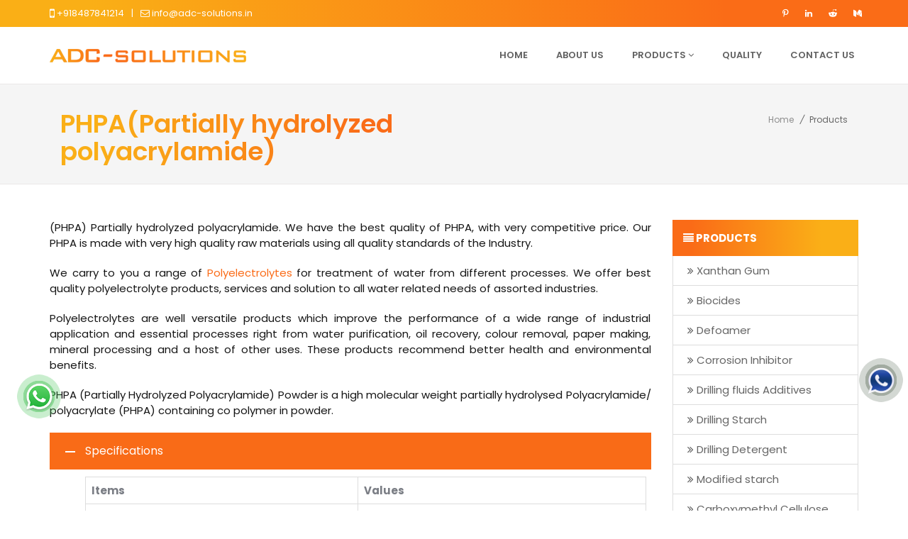

--- FILE ---
content_type: text/html; charset=UTF-8
request_url: https://adc-solutions.in/partially-hydrolyzed-polyacrylamide.php
body_size: 6329
content:
<!DOCTYPE html>
<html lang="en">

<head>

<title></title>

<meta charset="utf-8">
<meta http-equiv="X-UA-Compatible" content="IE=edge">
<meta name="viewport" content="width=device-width, initial-scale=1">

<!-- Google Font -->
<link href="https://fonts.googleapis.com/css?family=Poppins:300,400,500,600,700" rel="stylesheet">

<!-- Favicon -->
<link rel="icon" type="image/png" href="images/adc-top.png">

<!-- Bootstrap CSS -->
<link rel="stylesheet" href="css/bootstrap.min.css" type="text/css">

<!-- Template Styles -->
<link rel="stylesheet" href="css/style.css" type="text/css" />
<link rel="stylesheet" href="css/font-awesome/css/font-awesome.min.css">
<link rel="stylesheet" href="css/Simple-Line-Icons-Webfont/simple-line-icons.css" />
<link rel="stylesheet" href="css/et-line-font/et-line-font.css">

<!-- Base MasterSlider style sheet -->
<link rel="stylesheet" href="js/masterslider/style/masterslider.css" />
<link rel="stylesheet" href="js/masterslider/skins/default/style.css" />
<link rel="stylesheet" href="js/masterslider/style/style.css" />
<link href="js/masterslider/style/ms-tablet-style.css" rel="stylesheet" type="text/css">

<!-- Responsive Devices Styles -->
<link rel="stylesheet" media="screen" href="css/responsive-leyouts.css" type="text/css" />

<!-- Mega Menu -->
<link rel="stylesheet" href="js/megamenu/stylesheets/screen.css">

<!-- load css for cubeportfolio -->
<link rel="stylesheet" type="text/css" href="js/cubeportfolio/css/cubeportfolio.min.css">

<!-- Animations -->
<link href="js/animations/css/animations.min.css" rel="stylesheet" type="text/css" media="all" />

<!-- forms -->
<link rel="stylesheet" href="js/form/css/sky-forms.css" type="text/css" media="all">

<!-- accordion -->
<link rel="stylesheet" href="js/accordion/smk-accordion.css" />



<!-- owl carousel assets -->
<link href="js/owl-carousel/owl.carousel.css" rel="stylesheet">
<link href="js/owl-carousel/owl.theme.css" rel="stylesheet">
<link href="js/owl-carousel/owl.transitions.css" rel="stylesheet">


 <style type="text/css">
    	/*============WHATSAPP==========*/
.whatsapp_btn{
	position: fixed;
	bottom: 9em;
	left: 30px;
	width: 50px;
	height: 50px;
	z-index: 111111;
}
.whatsapp_btn .icon_logo{
	position: relative;
	z-index: 100;
	padding: 5px;
}
.whatsapp_btn .icon_logo > a > img{
	width: 100%;
}
.whatsapp_btn .circle_waves{
	border-radius: 50%;
	background-color: #3cc04e;
	width: 50px;
	height: 50px;
	position: absolute;
	opacity: 0;
	bottom: 1px;
	left: 0px;
	z-index: 99;
	animation: waves 4s infinite cubic-bezier(.36, .11, .89, .32);
}
@keyframes waves {
	from {
		transform: scale(.55, .55);
		opacity: .6;
	}
	to {
		transform: scale(1.8, 1.8);
		opacity: 0;
	}
}
    </style>


<!-- Google Tag Manager -->
<script>(function(w,d,s,l,i){w[l]=w[l]||[];w[l].push({'gtm.start':
new Date().getTime(),event:'gtm.js'});var f=d.getElementsByTagName(s)[0],
j=d.createElement(s),dl=l!='dataLayer'?'&l='+l:'';j.async=true;j.src=
'https://www.googletagmanager.com/gtm.js?id='+i+dl;f.parentNode.insertBefore(j,f);
})(window,document,'script','dataLayer','GTM-PHWL5TR');</script>
<!-- End Google Tag Manager -->

<meta name="google-site-verification" content="gbXfM2WJTonnhAx8Z2z8e3xv75gwzjmI8n5l_naP7sg" />
<meta name="google-site-verification" content="HZaGi3abY5mE7fB0pmiRXE6vPYZoHkNyix4fvid0kfU" />

</head>

<body>
    
<!-- WHATSAPP -->
<div class="whatsapp_btn">
	<div class="icon_logo">
		<a href="tel:+918487841214"><img src="images/whatsapp.png" alt="Whatsapp"></a>
	</div>
	<div class="circle_waves" style="animation-delay: 0s"></div>
	<div class="circle_waves" style="animation-delay: 1s"></div>
	<div class="circle_waves" style="animation-delay: 2s"></div>
	<div class="circle_waves" style="animation-delay: 3s"></div>
</div>
<!-- END WHATSAPP -->    
    
    
<!-- Google Tag Manager (noscript) -->
<noscript><iframe src="https://www.googletagmanager.com/ns.html?id=GTM-PHWL5TR"
height="0" width="0" style="display:none;visibility:hidden"></iframe></noscript>
<!-- End Google Tag Manager (noscript) -->

    <div class="site-wrapper">
        <div class="temp-header sty1">
            <div class="top-bar solid-dark">
                <div class="container">
                    <div class="row">
                        <div class="col-md-6">
                            <i class="fa fa-mobile fa-lg"></i> <a href="tel:+918487841214"> +918487841214</a>
                            <span>|</span>
                            <i class="fa fa-envelope-o"></i> <a href="mailto:info@adc-solutions.in"> info@adc-solutions.in</a>
                        </div>
                        <div class="col-md-6 right-padd0 text-right social-media nodisplay">
                            <a href="https://in.pinterest.com/adcsolutions/"><i class="fa fa-pinterest-p"></i></a>
                            <a href="https://www.linkedin.com/in/adc-solutions-18b67a184/"><i class="fa fa-linkedin"></i></a>
                            <a href="https://www.reddit.com/user/adcsolutionsindia"><i class="fa fa-reddit-alien"></i></a>
                            <a href="https://medium.com/@adcsolutionsindia"><i class="fa fa-medium"></i></a>
                        </div>
                    </div>
                    <!--end of row-->
                </div>
            </div>
            <div class="header-section white pin-style">
                <div class="container">
                    <div class="mod-menu">
                        <div class="row">
                            <div class="col-sm-3">
                                <a href="/"class="logo"> <img src="images/adc-logo.png"> </a>
                            </div>
                            <div class="col-sm-9">
                                <div class="main-nav">
                                    <ul class="nav navbar-nav top-nav">
                                        <li class="visible-xs menu-icon">
                                            <a href="javascript:void(0)" class="navbar-toggle collapsed" data-toggle="collapse" data-target="#menu" aria-expanded="false"> <i aria-hidden="true" class="fa fa-bars"></i> </a>
                                        </li>
                                    </ul>
                                    <div id="menu" class="collapse">
                                        <ul class="nav navbar-nav">
                                            <li><a href="/">Home</a></li>

                                            <li><a href="about-us.php">About Us</a></li>

                                            <li class="mega-menu"> <a href="#.">Products <i class="fa fa-angle-down"></i></a> <span class="arrow"></span>
                                                <ul style="font-size: 10px;">
                                                    <li><a href="#." style="color: #fff;">Product List 1</a> <span class="arrow"></span>
                                                        <ul class="trbg">
                                                    <li><a href="xanthan-gum.php" >Xanthan Gum </a></li>
                                                    <li><a href="drilling-fluids-additives.php" >Drilling fluids Additives</a></li>
                                                     <li><a href="carboxymethyl-cellulose-supplier.php" >Carboxymethyl Cellulose</a></li>
                                                   <li><a href="poly-anionic-cellulose-pac-rg.php" >PAC RG </a></li>
                                                    <li><a href="partially-hydrolyzed-polyacrylamide.php">PHPA </a></li>
                                                    <li><a href="poly-anionic-cellulose-pac-lv.php">PAC LV </a></li>
                                                    <li><a href="#" >PAC HV </a></li>
                                                   
                                                    
                                                    
                                                    
                                                    
                                                        </ul>
                                                    </li>

                                                    <li><a href="#." style="color: #fff;">Product List 2</a> <span class="arrow"></span>
                                                        <ul class="trbg">

                                                    <li><a href="biocides.php" >Biocides</a></li>
                                                    <li><a href="drilling-starch.php" >Drilling Starch </a></li>        
                                                    <li><a href="sulphonated-asphalt.php" >Sulphonated Asphalt </a></li>
                                                    <li><a href="scale-inhibitor.php" >Scale Inhibitor </a></li>
                          
                                                            <li><a href="calcium-chloride.php">Calcium Chloride</a></li>
                                                           <li><a href="calcium-carbonate.php" >Calcium Carbonate (Fine) </a></li>
                                                           
                                                              <li><a href="carboxy-methyl-cellulose-cmc-lv.php">CMC LV </a></li>
                                                        </ul>
                                                    </li>

                                                    <li><a href="#." style="color: #fff;">Product List 3</a> <span class="arrow"></span>
                                                      <ul class="trbg">

                                                        <li><a href="defoamer.php" >Defoamer </a></li>
                                                         <li><a href="drilling-detergent-dealer-india.php" >Drilling Detergent </a></li>
                                                            <li><a href="cloud-point-glycol.php" >Cloud Point Glycol</a></li>
                                                            
                                                            <li><a href="resinated-lignite.php" >Resinated Lignite</a></li>
                                                            <li><a href="sodium-lignosulphonate.php" >Sodium Lignosulphonate</a></li>
                                                        
                                                        <li><a href="emulsifier-primary.php" >Emulsifier Primary</a></li>
                                                        <li><a href="emulsifier-secondary.php">Emulsifier Secondary</a></li>
                                                        
                                                        
                                                        
                                                    </ul>
                                                  </li>
                                                  <li><a href="#." style="color: #fff; ">Product List 4</a> <span class="arrow "></span>
                                                    <ul class="trbg ">
                                                      <li><a href="corrosion-inhibitors.php" >Corrosion Inhibitor </a></li>
                                                      <li><a href="modified-starch.php" >Modified starch</a></li>
                            <li><a href="spotting-fluid-non-weighted.php" >Spotting Fluid Non Weighted</a></li>
                                                      <li><a href="glutaraldehyde.php" > Glutaraldehyde</a></li>

                                                      <li><a href="oxygen-scavenger-ammonium-bi-sulphite.php" >Ammonium bi-Sulphite</a></li>
                                                      
<li><a href="potassium-hydroxide.php" >Potassium Hydroxide</a></li>
                                                      
                                                      

                                                    </ul>
                                                  </li>

                                                </ul>
                                              </li>

                                              <li><a href="quality.php" >Quality</a></li>
                                              <li><a href="contact-us.php" >Contact Us</a></li>

                                            </ul>
                                          </div>
                                        </div>
                                      </div>
                                    </div>
                                  </div>
                                </div>
                                <!--end menu--> 
                              </div>
                              <!--end menu--> 
                            </div>
                            <div class="clearfix "></div>  
  <!-- Sub Header -->
  <div class="page-header two sty-one">
    <div class="container">
      <div class="col-md-6">
        <h1 class="white">PHPA(Partially hydrolyzed polyacrylamide)</h1>
      </div>
      <div class="col-md-6">
        <div class="breadcrumbs1">
          <a href="index.php">Home</a> <i>/</i> Products</div>
      </div>
    </div>
  </div>
  <!-- Sub Header -->

  <div class="clearfix"></div>
  <!-- end features Section 01 -->
  
  <div class="section-lg">
    <div class="container">
    <div class="row">
      <div class="col-md-9">
        <div class="accordion_holder">
            <div class="accordion_example1 smk_accordion acc_with_icon"> 
            
           <p style="text-align:justify;">(PHPA) Partially hydrolyzed polyacrylamide. We have the best quality of PHPA, with very competitive price. Our PHPA is made with very high quality raw materials using all quality standards of the Industry.</p>

<p style="text-align:justify;">We carry to you a range of <a href="https://vegamovies2.autos/">Polyelectrolytes</a> for treatment of water from different processes. We offer best quality polyelectrolyte products, services and solution to all water related needs of assorted industries.</p>

<p style="text-align:justify;">Polyelectrolytes are well versatile products which improve the performance of a wide range of industrial application and essential processes right from water purification, oil recovery, colour removal, paper making, mineral processing and a host of other uses. These products recommend better health and environmental benefits.</p>

<p style="text-align:justify;">PHPA (Partially Hydrolyzed Polyacrylamide) Powder is a high molecular weight partially hydrolysed Polyacrylamide/ polyacrylate (PHPA) containing co polymer in powder.</p>

            
          
              <!-- Section 1 -->
              <div class="accordion_in two acc_active">
                <div class="acc_head">
                  <div class="acc_icon_expand"></div>
                  Specifications
                </div>
                <div class="acc_content">

                  <table class="table table-hover table-bordered">
                      <tr>
                          <td>
                              <strong>Items</strong>
                          </td>
                          <td>
                              <strong>Values</strong>
                          </td>
                      </tr>
                      <tr>
                          <td>
                              Appearance
                          </td>
                          <td>
                              White to yellow Crystalline Powder
                          </td>
                      </tr>
                      <tr>
                          <td>
                              Purity
                          </td>
                          <td>
                              89% min
                          </td>
                      </tr>
                      <tr>
                          <td>
                              Fineness (0.99 mm Sieve Margin)
                          </td>
                          <td>
                              10 Max
                          </td>
                      </tr>
                      <tr>
                          <td>
                              Molecular Weight (Million) 
                          </td>
                          <td>
                              18 - 25
                          </td>
                      </tr>
                      <tr>
                          <td>
                              Degree Hydrolysis
                          </td>
                          <td>
                              25-35%
                          </td>
                      </tr>
                      <tr>
                          <td>
                              UL Viscosity
                          </td>
                          <td>
                              3 – 6 cps
                          </td>
                      </tr>
                     
                     
                    </table>


                </div>
              </div>
              
              
              
            </div>
          </div>
        
      </div>
      <div class="col-md-3">
        <div class="widget m-bot-4">
          <div class="cat-title white font-bold uppercase"><i class="fa fa-align-justify"></i> Products</div>
          <div class="cat-list">
            <ul>
                   <li><i class="fa fa-angle-double-right" aria-hidden="true"></i> <a href="xanthan-gum.php" >Xanthan Gum </a></li>
                                                   <li><i class="fa fa-angle-double-right" aria-hidden="true"></i> <a href="biocides.php" >Biocides</a></li>
                                                   <li><i class="fa fa-angle-double-right" aria-hidden="true"></i> <a href="defoamer.php">Defoamer </a></li>
                                                   <li><i class="fa fa-angle-double-right" aria-hidden="true"></i> <a href="corrosion-inhibitors.php" >Corrosion Inhibitor </a></li>
                                                   <li><i class="fa fa-angle-double-right" aria-hidden="true"></i> <a href="drilling-fluids-additives.php" >Drilling fluids Additives</a></li>
                                                   <li><i class="fa fa-angle-double-right" aria-hidden="true"></i> <a href="drilling-starch.php" >Drilling Starch </a></li>
                                                   <li><i class="fa fa-angle-double-right" aria-hidden="true"></i> <a href="drilling-detergent.php" >Drilling Detergent</a></li>
                                                   <li><i class="fa fa-angle-double-right" aria-hidden="true"></i> <a href="modified-starch.php" >Modified starch</a></li>
                                                   <li><i class="fa fa-angle-double-right" aria-hidden="true"></i> <a href="carboxymethyl-cellulose-supplier.php" >Carboxymethyl Cellulose</a></li>
                                                   <li><i class="fa fa-angle-double-right" aria-hidden="true"></i> <a href="sulphonated-asphalt.php" >Sulphonated Asphalt </a></li>
                                                    <li><i class="fa fa-angle-double-right" aria-hidden="true"></i> <a href="cloud-point-glycol.php" >Cloud Point Glycol</a></li>
                                                    <li><i class="fa fa-angle-double-right" aria-hidden="true"></i> <a href="spotting-fluid-non-weighted.php" >Spotting Fluid Non Weighted</a></li>
                                                    <li><i class="fa fa-angle-double-right" aria-hidden="true"></i> <a href="poly-anionic-cellulose-pac-rg.php" >PAC RG </a></li>
                                                    <li><i class="fa fa-angle-double-right" aria-hidden="true"></i> <a href="scale-inhibitor.php" >Scale Inhibitor </a></li>
                                                    <li><i class="fa fa-angle-double-right" aria-hidden="true"></i> <a href="resinated-lignite.php" >Resinated Lignite</a></li>
                                                    <li><i class="fa fa-angle-double-right" aria-hidden="true"></i> <a href="glutaraldehyde.php"> Glutaraldehyde</a></li>
                                                     <li><i class="fa fa-angle-double-right" aria-hidden="true"></i> <a href="partially-hydrolyzed-polyacrylamide.php" >PHPA </a></li>
                                                    <li><i class="fa fa-angle-double-right" aria-hidden="true"></i> <a href="calcium-chloride.php">Calcium Chloride</a></li>
                                                    <li><i class="fa fa-angle-double-right" aria-hidden="true"></i> <a href="sodium-lignosulphonate.php">Sodium Lignosulphonate</a></li>
                                                    <li><i class="fa fa-angle-double-right" aria-hidden="true"></i> <a href="oxygen-scavenger-ammonium-bi-sulphite.php">Ammonium bi-Sulphite</a></li>
                                                    <li><i class="fa fa-angle-double-right" aria-hidden="true"></i> <a href="poly-anionic-cellulose-pac-lv.php">PAC LV </a></li>
                                                    <li><i class="fa fa-angle-double-right" aria-hidden="true"></i> <a href="calcium-carbonate.php">Calcium Carbonate (Fine) </a></li>
                                                   <li><i class="fa fa-angle-double-right" aria-hidden="true"></i> <a href="emulsifier-primary.php">Emulsifier Primary</a></li>
                                                   <li><i class="fa fa-angle-double-right" aria-hidden="true"></i> <a href="potassium-hydroxide.php">Potassium Hydroxide</a></li>
                                                   <li><i class="fa fa-angle-double-right" aria-hidden="true"></i> <a href="#">PAC HV </a></li>
                                                    <li><i class="fa fa-angle-double-right" aria-hidden="true"></i> <a href="carboxy-methyl-cellulose-cmc-lv.php">CMC LV </a></li>
                                                    <li><i class="fa fa-angle-double-right" aria-hidden="true"></i> <a href="emulsifier-secondary.php">Emulsifier Secondary</a></li>
            </ul>
          </div>
        </div>      
      </div>
    </div>
  </div>
  </div>

  
  <div class="section-lg" style="background: -webkit-linear-gradient(left, #faaf16 10%, #fa6c17 80%);">
    <div class="container">
      
      <div class="row">
        <div class="col-md-12">
          <div class="call-to-action">
            <div class="col-md-10">
            <h2 class="font-thin font35" style="color: #fff;">Find the right product and get benefit.</h2>
              <p style="color: #fff;">The goal of supply of Drilling and Speciality Chemicals </p>
            </div>
            <div class="col-md-2 button text-right m-top-3"><a href="contact-us.php" class="btn btn-primary">Inquire Now</a></div>
          </div>
        </div>
      </div>

    </div>
  </div>

<footer class="footer black-bg">
    <div class="footer-content">
      <div class="container">
        <div class="row">
          <div class="col-md-4 m-bot-2"> 
            <!-- Footer widget area 1 -->
            <h4 class="uppercase f-15 font-bold white m-bot-3">ASIAN DRILL CHEM SOLUTIONS</h4>
            <p align="justify" style="color: #c1c1c1;">ADC Solutions's chemicals are used in several industries; it includes foundry flux, glass, ceramic, cement, welding, steel, food and beverage industry. We ensure that we supply the best quality products; in a modern supplying unit our efficient and well-trained staff manage the supply process.  We take care that Chemicals are stored and packaged appropriately; we understand that it is our responsibility to store and transport our chemicals safely.</p>

           
           
          </div>
          <div class="col-md-2 m-bot-2"> 
            
           <h4 class="uppercase f-15 font-bold white m-bot-3">Quick Links</h4>
            
              
                <ul class="list-icon">
                  <li><i class="fa fa-angle-right"></i> <a href="index.php">Home</a></li>
                  <li><i class="fa fa-angle-right"></i> <a href="about-us.php">About Us</a></li>
                  <!-- <li><i class="fa fa-angle-right"></i> <a href="#.php">Products</a></li> -->
                  <li><i class="fa fa-angle-right"></i> <a href="quality.php">Quality</a></li>
                  <li><i class="fa fa-angle-right"></i> <a href="contact-us.php">Contact Us</a></li>
                </ul>
              
              
            
          </div>
          <div class="col-md-3 m-bot-2"> 
            <!-- Footer widget area 1 -->
            <h4 class="uppercase f-15 font-bold white m-bot-3">Get in Touch</h4>
            <ul class="list-icon">
              <li style="color: #c1c1c1;"><i class="fa fa-map-marker"></i> Asian Drill Chem, <br>A-1214, Titanium Heights, opp. Vodafone, Corporate Road, Makarba, Ahmedabad, Gujarat.</li>
              <li><i class="fa fa-phone"></i> <a href="tel:+918487841214"> +918487841214</a></li>
              <li><i class="fa fa-envelope"></i> <a href="mailto:info@adc-solutions.in">info@adc-solutions.in</a></li>
            </ul>
            <!-- Social icons -->
            <div class="social-icons bor-light">
              <ul>
                 <li><a href="https://in.pinterest.com/adcsolutions/"><i class="fa fa-pinterest-p"></i></a></li>
                 <li><a href="https://www.linkedin.com/in/adc-solutions-18b67a184/"><i class="fa fa-linkedin"></i></a></li>
                <li><a href="https://disqus.com/by/adcsolutionsindia/"><img src="../images/disqus.png"></a></li>
                <li><a href="https://www.reddit.com/user/adcsolutionsindia"><i class="fa fa-reddit-alien"></i></a></li>
                <li><a href="https://medium.com/@adcsolutionsindia"><i class="fa fa-medium"></i></a></li>
              </ul>
            </div>
           
          </div>
          
          
          <div class="col-md-3 m-bot-2"> 
            <!-- Footer widget area 3 -->
            <h4 class="uppercase f-15 font-bold white m-bot-3">Location</h4>

<iframe src="https://www.google.com/maps/embed?pb=!1m14!1m8!1m3!1d14689.574793313928!2d72.5068041!3d23.0093125!3m2!1i1024!2i768!4f13.1!3m3!1m2!1s0x0%3A0x4a3974d6900efd3b!2sADC+Solutions+-+Xanthan+gum%2C+Drilling+Mud+%26+Detergent%2C+Defoamer+Supplier%2C+Exporter+Company+India!5e0!3m2!1sen!2sin!4v1561785203582!5m2!1sen!2sin" width="100%" height="200" frameborder="0" style="border:0" allowfullscreen></iframe>
          </div>
        </div>
      </div>
    </div>
    <div class="copyright sty-one">
      <div class="container">
        <div class="text-center white">Copyright © 2025  All rights reserved. Designed & Developed by <a href="https://citybusiness.co/" target="_blank" style="color: red; font-weight: 600;">City Business Group</a><!-- | Design by <a style="color: #fff;" href="http://www.citybusiness.co/" target=_blank>City Business Group <img class="img-thumbnail" src="images/cbg.jpg"></a>--></div>
      </div>
    </div>
  </footer>
  
  
  
  <div class="call-btn">
    <div class="icon_logo">
        <!--<a href="tel:+91 9099953307">-->
        <a href="tel:+918487841214">
            <img src="images/call-01.png" alt="call" title="Call Icon">
        </a>
    </div>
    <div class="circle_waves" style="animation-delay: 0s"></div>
    <div class="circle_waves" style="animation-delay: 1s"></div>
    <div class="circle_waves" style="animation-delay: 2s"></div>
    <div class="circle_waves" style="animation-delay: 3s"></div>
</div>



<style>
    .call-btn {
        position: fixed;
        bottom: 22%;
        right: 1%;
        width: 50px;
        height: 50px;
        z-index: 9999;
    }

    .call-btn .icon_logo {
        position: relative;
        z-index: 9999;
        padding: 5px;
    }

    .call-btn .icon_logo>a>img {
        width: 100%;
    }

    .call-btn .circle_waves {
        border-radius: 50%;
        background-color: #617160;
        width: 50px;
        height: 50px;
        position: absolute;
        opacity: 0;
        bottom: 1px;
        left: 0;
        z-index: 99;
        animation: waves 4s infinite cubic-bezier(.36, .11, .89, .32);
    }


    .whatsapp-btn {
        position: fixed;
        bottom: 13%;
        right: 1%;
        width: 50px;
        height: 50px;
        z-index: 9999;
    }

    .whatsapp-btn .icon_logo {
        position: relative;
        z-index: 9999;
        padding: 5px;
    }

    .whatsapp-btn .icon_logo>a>img {
        width: 100%;
    }

    .whatsapp-btn .circle_waves {
        border-radius: 50%;
        background-color: #617160;
        width: 50px;
        height: 50px;
        position: absolute;
        opacity: 0;
        bottom: 1px;
        left: 0;
        z-index: 99;
        animation: waves 4s infinite cubic-bezier(.36, .11, .89, .32);
    }
</style>
 
</div>
<a href="#." class="scrollup"></a> 
<!-- end scroll to top of the page--> 


<!-- jQuery first, then Tether, then Bootstrap JS. --> 
<script type="text/javascript" src="js/jquery.js"></script> 
<script type="text/javascript" src="js/bootstrap.min.js"></script>

<!-- Mega Menu --> 
<script type="text/javascript" src="js/megamenu/js/main.js"></script> 
<script type="text/javascript" src="js/megamenu/js/onepage.js"></script> 

<!-- MasterSlider --> 
<script src="js/masterslider/jquery.easing.min.js"></script> 
<script src="js/masterslider/masterslider.min.js"></script> 
<script src="js/masterslider/masterslider.int.js"></script>

<!-- load cubeportfolio --> 
<script type="text/javascript" src="js/cubeportfolio/jquery-latest.min.js"></script> 
<script type="text/javascript" src="js/cubeportfolio/jquery.cubeportfolio.min.js"></script> 

<!-- init cubeportfolio --> 
<script type="text/javascript" src="js/cubeportfolio/main2.js"></script> 

<!-- Animations --> 
<script src="js/animations/animations.min.js" type="text/javascript"></script> 
<script src="js/animations/appear.min.js" type="text/javascript"></script> 

<!-- Counters --> 
<script src="js/aninum/jquery.animateNumber.min.js"></script> 

<!-- Scroll Up --> 
<script src="js/scrolltotop/totop.js" type="text/javascript"></script> 

<!-- Video PopUp --> 
<script type="text/javascript" src="js/YouTubePopUp.jquery.js"></script>
<script type="text/javascript" src="js/YouTube.int.js"></script>

<!-- Accordion --> 
<script type="text/javascript" src="js/accordion/smk-accordion.js"></script> 
<script type="text/javascript" src="js/accordion/custom.js"></script>

<!-- owl-carousel --> 
<script type="text/javascript" src="js/owl-carousel/owl.carousel.js"></script> 
<script type="text/javascript" src="js/owl-carousel/custom.js"></script> 

</body>

</html>

--- FILE ---
content_type: text/css
request_url: https://adc-solutions.in/css/style.css
body_size: 10513
content:
/* --------------------------------------

1. Header
	+ logo
	+ top navigation
	+ searchsection-lg
	
2. Content
	+ sections
	+ page title
	+ parallax backgrounds

3. Typography
	+ lists
	+ buttons
	+ styled boxes
	+ dropcaps
	+ highlight colors
	+ tables
	+ pricing tables
	+ framed boxes
	+ pagination
	+ site search
	+ tabs
	+ portfolio widgets
	
4. Footer
	+ copyrights
	+ google map
	
5. Resets
--------------------------------------------------------*/

/*----------------------------------------------------
	SITE MAIN STRUCTURE
------------------------------------------------------*/
body {
	font-family: 'Poppins', sans-serif;
	color: #5a5a5a;
	font-size: 15px;
}
a, a:hover {
	outline: none;
	text-decoration: none;
	transition: all 0.3s ease-out 0s;
}
ul, li {
	list-style: none;
}
p {
	color: #151515;
	margin-bottom: 20px;
	line-height: 22px;
}
h1, h2, h3, h4, h5, h6 {
	color: #161616;
	font-weight: 600;
	font-family: 'Poppins', sans-serif;
}
h1 {
	background: -webkit-linear-gradient(left, #faaf17 10%, #fa6c18 80%);
    -webkit-background-clip: text;
    -webkit-text-fill-color: transparent;
    /* color: #fa6c18; */
}
h4 {
	line-height: 25px;
}
/* Topbar 
 ------------------------------ */
.logo_holder {
	float: left;
	width: 100%;
	height: 64px;
}
/* Logo */
.navbar-brand.logo {
	background: url(../images/logo.png) no-repeat left 12px;
}
.temp-header {
	margin: 0;
	padding: 0;
	position: absolute;
	top: 0;
	width: 100%;
	z-index: 1001;
}
.temp-header.sty1 {
	position: relative;
}
.temp-header.sty2 {
	border-bottom: solid 1px rgba(255, 255, 255, 0.15)
}
.top-bar {
	background-color: #f6f6f6;
	padding: 10px 0;
	font-size: 13px;
	color: #909090;
}
.top-bar.solid-color {
	background-color: #f96b17;
	height: 5px;
	padding: 0;
}
.top-bar.solid-dark {
	background: -webkit-linear-gradient(left, #faaf16 10%, #fa6c17 80%);
	padding: 10px 0;
	font-size: 13px;
	color: #fff;
}
.top-bar.solid-dark span {
	padding: 0 7px;
}
.top-bar.solid-dark a {
	color: #FFF;
}
.top-bar.black-bg {
	background-color: #000;
}
/* Sections 
 ------------------------------ */
.section-lg {
	width: 100%;
    float: left;
    padding: 50px 0 50px 0;
}
.section-lg.no-padd {
	width: 100%;
	float: left;
	padding: 0;
}
.section-lg.one {
	width: 100%;
	float: left;
	padding: 100px 0 80px 0;
}
.section-lg.two {
	width: 100%;
	float: left;
	padding:70px 0 0 0;
}
.section-lg.nopadd {
	padding: 0;
}
.section-lg.bg-grey {
	background: #f6f6f6;
	float: left;
	padding: 100px 0;
	width: 100%;
}
.section-lg.bg-light {
	background: #f7f7f7;
	padding: 100px 0 70px 0;
	width: 100%;
}
.section-lg.bg-sea-light {
	background: #3cbcd2;
	padding: 100px 0 100px 0;
}
.section-lg.bg-blue {
	background: #2e98e7;
	padding: 100px 0 100px 0;
	width: 100%;
}
.section-lg.bg-blue1{
	background: #2e98e7;
	padding:0 !important;
	width: 100%;
}
.bg-parallax {
	background: url("../images/parallax-bg-02.jpg") no-repeat fixed center top / cover;
	float: left;
	padding: 150px 0;
	width: 100%;
}
.bg-parallax.sty-one {
	background: url("../images/parallax-bg-03.jpg") no-repeat fixed center top / cover;
	float: left;
	padding: 150px 0;
	width: 100%;
}
.bg-parallax.sty-two {
	background: url("../images/parallax-bg-04.jpg") no-repeat fixed center top / cover;
	float: left;
	padding: 100px 0;
	width: 100%;
}
.bg-parallax.sty-three {
	background: url("../images/parallax-bg-01.jpg") no-repeat fixed center top / cover;
	float: left;
	padding: 100px 0;
	width: 100%;
}
.bg-parallax.sty-four {
	background: url("../images/parallax-bg-05.jpg") no-repeat fixed center top / cover;
	float: left;
	padding: 100px 0 80px 0;
	width: 100%;
}
.bg-parallax.sty-four.sty-one {
	background: url("../images/parallax-bg-05.jpg") no-repeat fixed center top / cover;
	float: left;
	padding: 120px 0 150px 0;
	width: 100%;
}
.bg-parallax.sty-five {
	background: url("../images/parallax-bg-06.jpg") no-repeat fixed center top / cover;
	float: left;
	padding: 100px 0 60px 0;
	width: 100%;
}
.bg-parallax.sty-six{
	background:#f5f5f5 url("../images/parallax-bg-08.jpg") no-repeat center top;
	float: left;
	padding: 150px 0 120px 0;
	width: 100%;
}
.bg-image-sty1 {
	background: url("../images/bg1.jpg") no-repeat center bottom / cover;
	padding: 78px 60px;
}
.bg-image-sty2 {
	background: url("../images/img-40.jpg") no-repeat center top / cover;
	padding: 100px 60px;
}
.bg-image-sty3 {
	background: url("../images/bg2.jpg") no-repeat center top / cover;
	padding: 100px 60px;
}
.bg-image-sty4{
	background: url("../images/parallax-bg-09.jpg") no-repeat center top;
	float:left;
	width:100%;
	min-height: 380px;
	position: relative;
	z-index: 1;
}
.img-col{
	margin-top:-60px;
}
/*------------------*/
/*Pricing tables */
/*------------------------------------------------------*/
.pricing-box {
	border:solid 1px #e3e3e3;
	padding:40px 0;
}
.pricing-box.active {
	border:solid 1px #009ae8;
	background:#009ae8;
	padding:40px 0;
}
.price h4 {
	line-height:20px;
}
ul.plan-list {
	padding:0;
	margin:0;
}
ul.plan-list li {
	margin:25px 0;
}
ul.plan-list.one li {
	margin:15px 0;
}
ul.plan-list.two li {
	padding:11px 25px;
	margin:0;
	border-top:solid 1px #e3e2e2;
}
ul.plan-list.two li:last-child {
	border-bottom:solid 1px #e3e2e2;
}
.pricing-box.one {
	border:0;
	background:#f4f4f4;
	padding:60px 0;
	transition: all 0.3s ease-out 0s;
}
.pricing-box.one:hover, .pricing-box.one.active {
	background:#1cbac8;
	color:#FFF;
	transform: scale(1.1);
}
.pack-title {
	background:#1cbac8;
	width:40%;
	padding:4px 0;
	margin:auto auto 25px auto;
	color:#fff;
}
.pricing-box.one:hover .pack-title, .pricing-box.one.active .pack-title {
	background:#fff;
	color:#1cbac8;
}
.price h4 span.align-top {
	margin-left:-20px;
	margin-top: -10px;
	position: absolute;
}
.pricing-box.one h4 span {
	color:#1cbac8;
}
.pricing-box.one:hover h4 span, .pricing-box.one.active h4 span {
	color:#fff;
}
.pricing-box.two {
	border:solid 1px #e3e2e2;
	background:#fff;
	padding:60px 0;
	transition: all 0.3s ease-out 0s;
}
.pricing-box.two.active {
	border:solid 1px #009ae8;
	background:#009ae8;
	transform: scale(1.1);
}
.price-info {
	background:#FFF;
	border-radius:100%;
	text-align:center;
	font-size:18px;
	font-style:italic;
	color:#979898;
	width:120px;
	height:120px;
	padding-top:30px;
	position:absolute;
	z-index:999;
}
.pricing-box.three {
	border:solid 0px #e3e2e2;
	background:#fff;
	padding:0px;
	transition: all 0.3s ease-out 0s;
}
.pricing-box.three.active {
	border:solid 0px #e3e2e2;
	background:#fff;
	padding:20px 0px;
	transform: scale(1.1);
	-webkit-box-shadow: 0px 0px 10px 5px rgba(0,0,0,0.28);
	-moz-box-shadow: 0px 0px 10px 5px rgba(0,0,0,0.28);
	box-shadow: 0px 0px 10px 5px rgba(0,0,0,0.28);
	z-index:99;
}
.price-info.black-bg {
	background:#000;
	border-radius:100%;
	text-align:center;
	font-size:18px;
	font-style:italic;
	color:#fff;
	width:120px;
	height:120px;
	padding-top:30px;
	position:absolute;
	z-index:999;
	margin-left:50px;
}
/* page sub headers */
.page-header {
	background: url(../images/img-42.jpg) no-repeat scroll center top;
	background-size: cover;
	float: left;
	margin: 0;
	padding: 80px 0 75px 0;
	width: 100%;
}
.page-header.sty-one{
	padding: 16px 0;
	background-image:none;
	background-color:#f5f5f5;
	border-bottom:solid 1px #eae8e8;
	border-top:solid 1px #eae8e8
}
.page-header.sty-two{
	padding: 180px 0;
}
.page-header.one {
	background: url(../images/img-43.jpg) no-repeat scroll center top;
	background-size: cover;
}
.page-header.two {
	background-size: cover;
}
.page-header.three {
	background: url(../images/img-45.jpg) no-repeat scroll center top;
	background-size: cover;
}
.page-header h2{
	font-size: 40px;
	font-weight: 400;
	color: #FFF;
	margin-bottom: 10px !important;
}
.page-header h3 {
	font-size: 30px;
	font-weight: 400;
	color: #000;
	margin-bottom: 10px !important;
}
.page-header h3.black-text{
	color: #333;
}
.page-header h4 {
	font-size: 18px;
	font-weight: 300;
	color: #FFF;
}
.breadcrumbs {
	color: #fff;
	font-size: 14px;
	font-weight: normal;
	margin: 45px 0 0;
	text-align: right !important;
}
.breadcrumbs.styone{
	text-align: center !important;
}
.breadcrumbs i {
	padding: 0 5px;
}
.breadcrumbs a {
	color: #8e8e8e;
}
.breadcrumbs a:hover {
	color: #fff;
}
.breadcrumbs1{
	color: #666;
	font-size: 12px;
	font-weight: normal;
	margin: 25px 0 0;
	text-align: right !important;
}
.breadcrumbs1 i {
	padding: 0 5px;
}
.breadcrumbs1 a {
	color: #8e8e8e;
}
.breadcrumbs1 a:hover {
	color: #000;
}
.feature-col {
	margin-bottom: 40px;
}
.feature-col-01 {
	padding: 90px 40px;
}
.feature-col-01 p {
	padding: 20px 0;
}
.feature-col-01 a {
	color: #fff;
	font-weight: 700;
	text-transform: uppercase;
	transition: all 0.3s ease;
}
.feature-col-01 span {
	opacity: 0;
	margin-left: 0px;
	width: 1px;
	transition: all 0.3s ease;
}
.feature-col-01:hover span {
	opacity: 1;
	margin-right: 8px;
}
.feature-col-02 {
	padding: 0;
	transition: all 0.3s ease;
}
.feature-col-02.sty-01 {
	padding: 60px 30px 40px 30px;
	transition: all 0.3s ease;
	border: solid 1px #e9e4e4;
	margin-bottom: 30px;
}
.feature-col-02.sty-01:hover, .feature-col-02.sty-01.active {
	background: #3cbcd2;
	color: #fff;
	border: solid 1px #3cbcd2;
}
.feature-col-03 {
	padding: 80px 30px;
	background-color: #fff;
	border-radius: 3px;
	-webkit-box-shadow: 0 0 42px 0 rgba(0, 0, 0, 0.08);
	box-shadow: 0 0 42px 0 rgba(0, 0, 0, 0.08);
	-webkit-transition: all 0.3s ease-in-out;
	transition: all 0.3s ease-in-out;
}
.feature-col-02.sty-01:hover h3, .feature-col-02.sty-01:hover p, .feature-col-02.sty-01.active h3, .feature-col-02.sty-01.active p {
	color: #fff;
}
.img-box .entry {
	text-decoration: none;
	width: 100%;
}
.img-box .entry .desc h3 {
	font-size: 25px;
	margin-bottom: 20px;
	color: #FFF;
}
.img-box .entry .blog-bg {
	background-position: center center;
	background-size: cover;
	height: 350px;
	margin-bottom: 20px;
	position: relative;
}
.blog-bg.img-bg-style{
	background:url(../images/img-17.jpg) no-repeat left top;
}
.blog-bg.img-bg-style-1{
	background:url(../images/img-18.jpg) no-repeat left top;
}
.img-box .entry .blog-bg .desc {
	background: rgba(60, 188, 210, 0.95) none repeat scroll 0 0;
	bottom: 0;
	left: 0;
	opacity: 0;
	padding: 30px;
	position: absolute;
	right: 0;
	top: 0;
	color: #FFF;
	transition: all 0.3s ease 0s;
	z-index: 1;
}
.img-box .entry .blog-bg .desc p {
	color: #fff;
}
.img-box .entry:hover .desc {
	opacity: 1;
}
.img-box a {
	color: #fff;
	font-weight: 700;
	text-transform: uppercase;
	transition: all 0.3s ease;
}
.img-box span {
	opacity: 0;
	margin-left: 0px;
	width: 1px;
	transition: all 0.3s ease;
}
.img-box:hover span {
	opacity: 1;
	margin-right: 8px;
}
.hr-line {
	width: 50px;
	margin: 0 auto;
	height: 1px;
	background: #e4e4e4;
}
.hr-line.slien-left {
	margin: 0 0 30px 0;
}
.hr-line.blue-color {
	background: #f96b17;
}
.readmore {
	margin-top: 40px;
}
.readmore a {
	color: #fff;
	font-weight: 700;
	text-transform: uppercase;
	padding: 15px 30px 15px 30px;
	border-radius: 4px;
	background-color: #f96b17;
	transition: all 0.3s ease;
}
.readmore:hover a {
	padding-left: 30px;
	margin-left: 0px;
}
.readmore i {
	opacity: 0;
	margin-left: 0px;
	width: 1px;
	transition: all 0.3s ease;
}
.readmore:hover i {
	opacity: 1;
	margin-right: 8px;
}
.readmore.styone a {
	padding: 15px 25px 15px 0px;
}
.readmore.styone:hover a {
	padding-left: 0px;
	margin-left: 5px;
}
.readmore.rounded a {
	border-radius: 30px;
}
.readmore.out-lined a {
	padding: 15px 25px 15px 25px;
	border-radius: 30px;
	background-color: transparent;
	border: solid 1px #f96b17;
	color: #f96b17;
}
.readmore.out-lined a:hover {
	background-color: #f96b17;
	color: #fff;
}
.readmore.plain {
	margin-top: 15px;
}
.readmore.plain a {
	color: #04dbc0;
	font-weight: 700;
	border-radius: 0px;
	background-color: transparent;
	font-size: 13px;
	letter-spacing: 2px;
}
.div-line {
	width: 35px;
	height: 2px;
	background: #f96b17;
}
.div-line-50 {
	width: 50px;
	height: 2px;
	background: #f96b17;
}
.feature-col-02 img {
	width: 420px;
	float: right;
}
.feature-col-02 .c-text {
	background-color: #ffffff;
	padding: 30px 30px 30px 0;
	position: absolute;
	width: 50%;
	z-index: 1;
	margin-top: 45px;
}
.card-box {
	border: 1px solid #e9e4e4;
	padding: 15px;
}
.box-col {
	border: 1px solid #e9e4e4;
	padding: 63px 30px;
	position: relative;
	text-align: left;
	font-size: 20px;
	font-weight: 300;
	line-height: 30px;
}
.box-col::before {
	border-left: 1px solid #f96b17;
	border-right: 1px solid #f96b17;
	content: "";
	height: 0;
	left: 0;
	position: absolute;
	top: 50%;
	width: 100%;
	z-index: -1;
}
.box-col::after {
	border-bottom: 1px solid #f96b17;
	border-top: 1px solid #f96b17;
	content: "";
	height: 100%;
	left: 50%;
	position: absolute;
	top: 0;
	width: 0;
	z-index: -1;
}
.box-col:hover::before, .box-col:hover::after {
	height: 100%;
	left: 0;
	top: 0;
	width: 100%;
}
.box-col::before, .box-col::after {
	transition: all 0.4s ease-in-out 0s;
}
.newsletter-form {
	margin-top: 30px;
}
.newsletter-form .form input {
	background-color: #313131;
	height: 40px;
	color: #fff;
	padding-right: 50px;
	border-color: #313131;
	-webkit-box-shadow: none;
	box-shadow: none;
	width: 80%;
	float: left;
	border-radius: 0;
}
.newsletter-form .form button {
	background-color: #f96b17;
	width: 40px;
	height: 40px;
	color: #fff;
	border: 0;
	outline: 0;
	right: 0;
	top: 0;
}
.img-frame {
	position: relative;
}
.img-frame-overlay {
	height: 100%;
	width: 100%;
	position: absolute;
	top: 0;
	border: 20px solid rgba(0, 0, 0, 0.1);
}
.img-frame-overlay::before {
	position: absolute;
	top: 0;
	content: "";
	height: 100%;
	width: 100%;
	border: 10px solid rgba(221, 221, 221, 0.50);
}
.sec-title {
	position: relative;
	margin: 0 0 15px 0;
	text-align: center;
}
.sec-title h2 {
	display: inline-block;
	position: relative;
	font-size: 25px;
	font-weight: 600;
	color: #000;
	padding: 0 20px;
	text-transform: uppercase;
}
.sec-title h2::before, .sec-title h2:after {
	content: '';
	position: absolute;
	top: 50%;
	width: 50px;
	height: 2px;
	background: #f96b17;
}
.sec-title h2::before {
	right: 100%;
}
.sec-title h2::after {
	left: 100%;
}

.fea-col-info h3{
    font-size: 20px;
    color: #282828;
    font-weight: 600;
    margin-top: 0;
    line-height: 30px;
}
.fea-col-info h3 span {
    float: right;
    font-size: 60px;
	font-weight: 500 !important;
    color: #ff9a5f;
    font-weight: bold;
    position: relative;
    top: -16px;
}
/* Video Box 
 ------------------------------ */
.video-box {
	margin: 0 auto;
	position: relative;
}
.video-box .video-inner {
	border-radius: 10px;
	box-shadow: 0 0 26px 0 rgba(0, 0, 0, 0.3);
	overflow: hidden;
	position: relative;
}
.video-box .video-inner.no-shodow {
	box-shadow: none;
}
.video-box .video-inner.no-redius {
	border-radius: 0px;
}
.video-box .video-inner .video-link {
	left: 0;
	margin-top: -45px;
	position: absolute;
	text-align: center;
	top: 50%;
	width: 100%;
	z-index: 1;
}
.video-box .video-inner .video-link .icon-play {
	background: transparent url("../images/icon-play.png") no-repeat scroll center center;
	border-radius: 50%;
	color: #425cbb;
	display: inline-block;
	height: 85px;
	line-height: 85px;
	padding-left: 3px;
	text-align: center;
	transform: scale(1);
	transition: all 0.35s ease 0s;
	width: 85px;
}
.video-box .video-inner .video-link .icon-play:hover {
	transform: scale(0.8);
}
/* Tabs 
 ------------------------------ */
.section-tabs {
	padding: 60px 0 0 0;
	width: 100%;
}
.tab-sty-01 .nav-tabs, .tab-sty-01 .nav-tabs > li > a, .tab-sty-01 .nav-tabs > li > a:hover, .tab-sty-01 .nav-tabs > li.active > a:hover, .tab-sty-01 .nav-tabs > li.active > a {
	border: 0;
}
.tab-sty-01 .nav-tabs > li > a:hover {
	background-color: transparent;
}
.tab-sty-01 .nav-tabs {
	padding-left: 12%;
}
.tab-sty-01 .nav-tabs > li {
	margin: 0 25px;
}
.tab-sty-01 .nav-tabs > li > a {
	padding: 10px 20px;
}
.tab-sty-01 .nav-tabs > li > a h5 {
	text-transform: uppercase;
	font-size: 14px;
	font-weight: bold;
}
.tab-sty-01 .nav-tabs > li > a, .tab-sty-01 .nav-tabs > li:hover > a {
	border-bottom: solid 3px #e3e3e3;
}
.tab-sty-01 .nav-tabs > li.active > a, .tab-sty-01 .nav-tabs > li.active:hover > a {
	border-bottom: solid 3px #f96b17;
}
/* Counters 
 ------------------------------ */
.counters {
	background: url("../images/parallax-bg-01.jpg") no-repeat fixed center bottom / cover;
	float: left;
	padding: 150px 0 130px 0;
	width: 100%;
}
.counters.color-bg {
	background: #f96b17;
	padding: 100px 0 80px 0;
}
.counters.bg-gradient {
	background-image: -moz-linear-gradient(-82deg, #6a59d9 0, #c38bef 99%);
	background-image: -webkit-linear-gradient(-82deg, #6a59d9 0, #c38bef 99%);
	background-image: -ms-linear-gradient(-82deg, #6a59d9 0, #c38bef 99%);
	background-image: -o-linear-gradient(-82deg, #6a59d9 0, #c38bef 99%);
	overflow: hidden;
	padding: 130px 0 100px 0;
}
.counters .count-icon {
	font-size: 35px;
	color: #f96b17;
	width: 100%;
}
.counters .count-nos {
	font-size: 40px;
	font-weight: 600;
	color: #fff;
}
.counters .count-nos.weight200 {
	font-size: 50px;
	font-weight: 200;
}
.counters .count-lable {
	font-size: 13px;
	text-transform: uppercase;
	letter-spacing: 1px;
	color: #fff;
}
/* Carousel
 ------------------------------ */
.carousel-indicators {
	bottom: -25px;
	left: 0;
	margin: 0;
	width: 100%;
}
.carousel-indicators.top-align {
	top: 5px;
	padding-right: 15px;
	text-align: right;
}
.carousel-indicators.style-black.sty-black-one {
	bottom: -45px;
}
.carousel-indicators li {
	background: #f96b17 none repeat scroll 0 0;
	border-color: #f96b17;
	border-radius: 100%;
	height: 10px;
	margin: 0;
	width: 10px;
}
.carousel-indicators.white-color li {
	background: #f96b17 none repeat scroll 0 0;
	border-color: #f96b17;
}
.carousel-indicators .active, .carousel-indicators.white-color .active {
	background: #fff none repeat scroll 0 0;
	border: solid 1px #f96b17;
	height: 10px;
	margin: 0;
	width: 10px;
}
.carousel-indicators.style-black li {
	background: #f96b17 none repeat scroll 0 0;
	border-color: #f96b17;
}
.carousel-indicators.style-black .active, .carousel-indicators.style-black .active {
	background: #f96b17 none repeat scroll 0 0;
	border: 0 none;
	height: 10px;
	margin: 0;
	width: 10px;
}
.box-testimony {
	float: left;
	margin-bottom: 2em;
}
.box-testimony a {
	color: rgba(255, 255, 255, 0.5);
}
.box-testimony a:hover, .box-testimony a:focus, .box-testimony a:active {
	color: white;
	text-decoration: none;
}
.box-testimony blockquote {
	background: #f2f2f2;
	border-left: medium none;
	border-radius: 7px;
	font-size: 20px;
	font-weight: 300;
	padding: 30px;
	position: relative;
}
.box-testimony blockquote::after {
	border-left: 10px solid transparent;
	border-right: 10px solid transparent;
	border-top: 10px solid #f2f2f2;
	content: "";
	left: 40px;
	position: absolute;
	top: 100%;
}
blockquote.sty-one {
	border-left: 5px solid #f96b17;
}
blockquote.sty-two {
	border-left: 5px solid #f96b17;
	background: #000;
	color: #FFF;
}
blockquote.sty-three {
	border-left: 5px solid #000;
	background: #f96b17;
	color: #FFF;
}
.box-testimony blockquote.no-padding {
	background: #f2f2f2;
	border-left: medium none;
	border-radius: 7px;
	font-size: 20px;
	font-weight: 300;
	padding: 0px 30px 30px 30px;
	position: relative;
}
.box-testimony blockquote p {
	color: #333;
	font-size: 16px;
	font-style: normal;
}
.box-testimony .author {
	color: black;
	font-size: 16px;
	font-weight: 400;
	line-height: 20px;
	margin-left: 20px;
	color: #fff;
}
.box-testimony.sty-one blockquote {
	background: #f96b17;
	border-left: medium none;
	border-radius: 7px;
	font-size: 20px;
	font-weight: 300;
	padding: 30px;
	position: relative;
	color: #FFF;
}
.box-testimony.sty-one blockquote::after {
	border-left: 10px solid transparent;
	border-right: 10px solid transparent;
	border-top: 10px solid #f96b17;
	content: "";
	left: 40px;
	position: absolute;
	top: 100%;
}
.box-testimony.sty-one blockquote p {
	color: #fff;
}
.box-testimony .author.balck-text {
	color: #444444;
}
.box-testimony .author a {
	color: #fff;
}
.box-testimony .author a:hover {
	text-decoration: underline;
}
.box-testimony .author > figure {
	float: left;
	margin-right: 10px;
}
.box-testimony .author > figure img {
	border-radius: 50%;
	width: 60px;
}
figure img.wid60 {
	border-radius: 50%;
	width: 60px;
}
.box-testimony .author p {
	float: left;
	margin-top: 10px;
}
.box-testimony .author .subtext {
	display: block;
	font-size: 14px;
	font-weight: 400 !important;
	color: #f96b17;
}
.box-testimony .author.balck-text .subtext {
	color: #f96b17;
}
.box-testimony .testi-info {
	font-size: 20px;
	font-style: italic;
	line-height: 30px;
}
.author.v-line {
	border-left: solid 3px #f96b17;
	float: left;
	margin: 0;
	padding: 5px 0 5px 15px;
}
.author.v-line h5 {
	margin: 0 0 5px 0;
	font-weight: bold;
}
/* image hovers
 ------------------------------ */
.col-img-hover {
	position: relative;
	width: 100%;
	padding: 10px;
	margin: 0px;
	float: left;
	border: 1px solid #e1e1e1;
}
.img-hover-st-1 {
	position: relative;
	width: 100%;
	height: 235px;
	padding: 0px;
	margin: 0px;
	float: left;
	overflow: hidden;
}
.img-hover-st-1 .text {
	position: absolute;
	padding: 0px;
	margin: 0px;
	float: left;
	width: 100%;
	height: 233px;
	left: 0px;
	top: 0px;
	z-index: 10;
	background-color: #1cbac8;
	transition: left .3s ease-in-out;
}
.img-hover-st-1 .text.red {
	background-color: #e71a1a;
}
.img-hover-st-11 .text.green {
	background-color: #3fc35f;
}
.img-hover-st-1 .text.violet {
	background-color: #8a5ed9;
}
.img-hover-st-1 .imgbox {
	position: absolute;
	padding: 0px;
	margin: 0px;
	float: left;
	width: 100%;
	height: 235px;
	left: 0px;
	top: 0px;
	z-index: 100;
	transition: top .3s ease-in-out;
}
.imgbox img {
	width: 100%;
}
.img-hover-st-1 .text .title {
	color: #fff;
	margin: 15px 0 0 19px;
}
.img-hover-st-1 .text p {
	color: #fff;
	font-weight: normal;
	margin: 5px 15px 0 19px;
}
.img-hover-st-1 .text a {
	color: #FFF;
	margin: 15px 15px 0 19px;
}
.img-hover-st-1 .text a:hover {
	color: #161616;
}
.img-hover-st-1:hover .imgbox {
	position: absolute;
	top: 250px;
	transition: top .3s ease-in-out;
}
/*style 2*/
.img-hover-st-2 {
	opacity: 1;
	width: 100%;
	height: 235px;
	margin: 0px;
	position: relative;
	left: 0px;
	top: 0px;
	margin: 0px;
	overflow: hidden;
	-webkit-transition: opacity .25s ease-in-out;
	-moz-transition: opacity .25s ease-in-out;
	-ms-transition: opacity .25s ease-in-out;
	-o-transition: opacity .25s ease-in-out;
	transition: opacity .25s ease-in-out;
}
.img-hover-st-2 .imgbox {
	padding: 0px;
	margin: 0px;
	float: left;
	width: 100%;
	height: 235px;
}
.img-hover-st-2 .text {
	position: absolute;
	background: #000;
	width: 100%;
	height: 235px;
	text-align: center;
	color: #fff;
	top: 0;
	left: 0;
	opacity: 0;
	-webkit-transition: opacity .50s ease-in-out;
	-moz-transition: opacity .50s ease-in-out;
	-ms-transition: opacity .50s ease-in-out;
	-o-transition: opacity .50s ease-in-out;
	transition: opacity .50s ease-in-out;
}
.img-hover-st-2 .text:hover {
	opacity: 1;
	-webkit-transition: opacity .25s ease-in-out;
	-moz-transition: opacity .25s ease-in-out;
	-ms-transition: opacity .25s ease-in-out;
	-o-transition: opacity .25s ease-in-out;
	transition: opacity .25s ease-in-out;
	background: url(../images/img-51.png) left top repeat;
}
.img-hover-st-2 .text a.hov_circle {
	position: absolute;
	width: 50px;
	height: 50px;
	left: 63px;
	top: 0px;
	padding: 0px;
	margin: 0px;
	background-color: #1cbac8;
	-moz-border-radius: 50%;
	-webkit-border-radius: 50%;
	border-radius: 50%;
	overflow: hidden;
	transition-property: background-color, color;
	transition: top .3s ease-in-out;
	transition-timing-function: ease-out;
}
.img-hover-st-2 .text a.hov_circle:hover, .img-hover-st-2 .text a.hov_circle.two:hover {
	background-color: #fff;
	transition-property: background-color, color;
	transition-duration: 0.3s;
	transition-timing-function: ease-out;
}
.img-hover-st-2 .text a.hov_circle:hover i, .img-hover-st-2 .text a.hov_circle.two:hover i {
	color: #272727;
	transition-property: color;
	transition-duration: 0.3s;
	transition-timing-function: ease-out;
}
.img-hover-st-2 .text a.hov_circle.two {
	left: 118px;
	top: 0px;
	transition: top .5s ease-in-out;
	background-color: #8dba13;
}
.img-hover-st-2 .text a.hov_circle i {
	color: #fff;
	font-size: 20px;
	text-align: center;
	line-height: 50px;
}
.img-hover-st-2 .text:hover .hov_circle {
	transition: top .3s ease-in-out;
	left: 65px;
	top: 100px;
}
.img-hover-st-2 .text:hover .hov_circle.two {
	transition: top .5s ease-in-out;
	left: 122px;
	top: 100px;
}
/*style 3*/
.img-hover-st-3 {
	opacity: 1;
	width: 100%;
	height: 235px;
	margin: 0px;
	position: relative;
	left: 0px;
	top: 0px;
	margin: 0px;
	overflow: hidden;
	-webkit-transition: opacity .25s ease-in-out;
	-moz-transition: opacity .25s ease-in-out;
	-ms-transition: opacity .25s ease-in-out;
	-o-transition: opacity .25s ease-in-out;
	transition: opacity .25s ease-in-out;
}
.img-hover-st-3 .imgbox {
	padding: 0px;
	margin: 0px;
	float: left;
	width: 100%;
	height: 220px;
}
.img-hover-st-3 .text {
	width: 100%;
	height: 235px;
	position: absolute;
	background: #000;
	color: #fff;
	top: 0;
	left: 0;
	opacity: 0;
	overflow: hidden;
	-webkit-transition: opacity .50s ease-in-out;
	-moz-transition: opacity .50s ease-in-out;
	-ms-transition: opacity .50s ease-in-out;
	-o-transition: opacity .50s ease-in-out;
	transition: opacity .50s ease-in-out;
}
.img-hover-st-3 .text:hover {
	opacity: 1;
	-webkit-transition: opacity .25s ease-in-out;
	-moz-transition: opacity .25s ease-in-out;
	-ms-transition: opacity .25s ease-in-out;
	-o-transition: opacity .25s ease-in-out;
	transition: opacity .25s ease-in-out;
	background: url(../images/img-51.png) left top repeat;
}
.img-hover-st-3 .text h3 {
	position: absolute;
	color: #fff;
	font-size: 16px;
	font-weight: 600;
	left: 5px;
	top: 220px;
	margin: 15px 0 0 19px;
	transition: top .4s ease-in-out;
}
.img-hover-st-3 .text p {
	position: absolute;
	color: #fff;
	font-size: 14px;
	font-weight: normal;
	left: 5px;
	line-height: 18px;
	top: 255px;
	text-align: left;
	margin: 15px 0 0 19px;
	transition: top .6s ease-in-out;
}
.img-hover-st-3 .text a {
	position: absolute;
	font-weight: normal;
	left: 0px;
	top: 320px;
	text-align: left;
	margin: 0px 0 0 19px;
	transition: top .7s ease-in-out;
	overflow: hidden;
}
.img-hover-st-3 .text:hover h3 {
	position: absolute;
	left: 5px;
	top: 20px;
	transition: top .4s ease-in-out;
}
.img-hover-st-3 .text:hover p {
	position: absolute;
	left: 5px;
	top: 50px;
	transition: top .6s ease-in-out;
}
.img-hover-st-3 .text:hover a {
	position: absolute;
	left: 0px;
	top: 136px;
	transition: top .7s ease-in-out;
}
/*style 4*/
.img-hover-st-4 {
	position: relative;
	width: 100%;
	height: 235px;
	padding: 0px;
	margin: 0px;
	float: left;
	overflow: hidden;
}
.img-hover-st-4 .imgbox {
	padding: 0px;
	margin: 0px;
	float: left;
	width: 100%;
	height: 220px;
}
.img-hover-st-4 .text {
	position: absolute;
	padding: 0px;
	margin: 0px;
	float: left;
	width: 100%;
	height: 235px;
	left: 0px;
	top: 195px;
	z-index: 100;
	background: url(../images/img-51.png) left top repeat;
	transition: top .3s ease-in-out;
}
.img-hover-st-4 .text h3 {
	color: #fff;
	font-size: 16px;
	font-weight: 600;
	margin: 15px 0 0 19px;
}
.img-hover-st-4 .text h3 span {
	color: #fff;
	font-size: 13px;
	text-transform: none;
}
.img-hover-st-4 .text p {
	color: #fff;
	font-weight: normal;
	margin: 5px 15px 0 19px;
}
.img-hover-st-4 .text a {
	margin: 8px 15px 0 19px;
}
.img-hover-st-4:hover .text {
	position: absolute;
	top: 20px;
	transition: top .3s ease-in-out;
}
.img-hover-st-4 .container {
	border-top: 1px solid #e1e1e1;
	padding-top: 50px;
}
/*style 5*/
.img-hover-st-5 {
	position: relative;
	width: 100%;
	height: 235px;
	padding: 0px;
	margin: 0px;
	float: left;
	overflow: hidden;
}
.img-hover-st-5 .imgbox {
	padding: 0px;
	margin: 0px;
	float: left;
	width: 100%;
	height: 220px;
}
.img-hover-st-5 .text {
	position: absolute;
	padding: 0px;
	margin: 0px;
	float: left;
	width: 100%;
	height: 235px;
	left: -270px;
	top: 0px;
	z-index: 100;
	transition: left .5s ease-in-out;
	background: url(../images/img-51.png) left top repeat;
}
.img-hover-st-5 .text h3 {
	color: #fff;
	font-size: 16px;
	font-weight: 600;
	margin: 15px 0 0 19px;
}
.img-hover-st-5 .text p {
	color: #fff;
	font-weight: normal;
	margin: 5px 15px 0 19px;
}
.img-hover-st-5 .text a {
	margin: 8px 15px 0 19px;
}
.img-hover-st-5:hover .text {
	position: absolute;
	left: 0px;
	transition: left .5s ease-in-out;
}
/*style 6*/
.img-hover-st-6 {
	position: relative;
	width: 100%;
	height: 235px;
	padding: 0px;
	margin: 0px;
	float: left;
	overflow: hidden;
}
.img-hover-st-6 .imgbox {
	padding: 0px;
	margin: 0px;
	float: left;
	width: 100%;
	height: 235px;
}
.img-hover-st-6 .text {
	position: absolute;
	padding: 10px;
	text-align: center;
	margin: 0px;
	float: left;
	width: 100%;
	height: 235px;
	left: 0px;
	top: 250px;
	z-index: 100;
	transition: top .3s ease-in-out;
	background: url(../images/img-51.png) left top repeat;
}
.img-hover-st-6 .text h3 {
	color: #fff;
	font-size: 16px;
	font-weight: 600;
	margin: 15px 0 0 19px;
}
.img-hover-st-6 .text p {
	color: #fff;
	font-weight: normal;
	margin: 5px 15px 0 19px;
}
.img-hover-st-6 .text a.readmore_small {
	margin: 10px 0px 0 28px;
	padding: 4px 15px;
}
.img-hover-st-6 .text a.readmore_small.green {
	margin: 10px 0px 0 5px;
}
.img-hover-st-6:hover .text {
	position: absolute;
	top: 185px;
	transition: top .3s ease-in-out;
}
/* Team
 ------------------------------ */
.team-members .team-member {
	background-color: #fff;
	border-radius: 4px;
	margin-bottom: 30px;
	overflow: hidden;
	position: relative;
	text-align: center;
}
.team-members .team-member .team-image {
	margin-bottom: 20px;
}
.team-members .team-member .team-image > img {
	border-radius: 4px;
	width: 100%;
}
.team-members .team-member .team-desc > h3 {
	font-size: 18px;
	line-height: 22px;
	margin-bottom: 0;
}
.team-members .team-member .team-desc > span {
	color: #9d9d9d;
	font-size: 13px;
	line-height: 18px;
}
.team-members .team-member .team-desc > p {
	font-size: 14px;
	margin-top: 10px;
}
.team-sty-one {
	border-radius: 4px;
}
.team-sty-one .team-img {
	border-radius: 4px;
	width: 100%;
	height: auto;
	position: relative;
	overflow: hidden;
}
.team-sty-one .team-img:before {
	-webkit-transition: all 400ms ease-in-out;
	transition: all 400ms ease-in-out;
	opacity: 0;
	content: '';
	width: 100%;
	height: 100%;
	position: absolute;
	top: 0;
	left: 0;
	background: rgba(221, 221, 221, 0.51);
	background: -webkit-gradient(linear, bottom top, bottom top, from(rgba(130, 195, 244, 0.75)), to(rgba(46, 152, 231, 0.95)));
	background: linear-gradient(to bottom, rgba(130, 195, 244, 0.75) 0%, rgba(46, 152, 231, 0.95) 100%);
}
.team-sty-one .team-img.style-two:before {
	background: rgba(221, 221, 221, 0.51);
	background: -webkit-gradient(linear, bottom top, bottom top, from(rgba(60, 188, 210, 0.55)), to(rgba(30, 189, 157, 0.95)));
	background: linear-gradient(to bottom, rgba(60, 188, 210, 0.55) 0%, rgba(30, 189, 157, 0.95) 100%);
}
.team-sty-one .team-img ul.team-social {
	opacity: 0;
	position: absolute;
	text-align: center;
	color: #ffffff;
	width: 100%;
	bottom: 0px;
	float: none;
	-webkit-transition: all 400ms ease-in-out;
	transition: all 400ms ease-in-out;
	-webkit-transform: translateY(0);
	transform: translateY(0);
	padding: 0;
}
.team-sty-one .team-img .team-info {
	opacity: 0;
	position: absolute;
	text-align: center;
	color: #ffffff;
	width: 100%;
	bottom: 25px;
	float: none;
	-webkit-transition: all 400ms ease-in-out;
	transition: all 400ms ease-in-out;
	-webkit-transform: translateY(0);
	transform: translateY(0);
	padding: 0;
}
.team-sty-one .team-img .team-info a i {
	color: #ffffff;
	font-size: 28px;
	margin: 0 5px;
}
.team-sty-one .team-img ul.team-social li {
	display: inline-block;
	float: none;
	padding: 5px;
	font-size: 28px;
}
.team-sty-one .team-img ul.team-social li a {
	color: #FFFFFF;
}
.team-sty-one .team-img ul.team-social li a:hover {
	color: #dddddd;
}
.team-sty-one h3 {
	margin: 15px 0 0px 0;
	font-weight: 600;
	text-transform: capitalize;
	font-size: 20px;
}
.team-sty-one p {
	font-size: 13px;
	margin-top: 5px;
}
.team-sty-one:hover .team-img:before {
	-webkit-transition: all 400ms ease-in-out;
	transition: all 400ms ease-in-out;
	opacity: 1;
}
.team-sty-one:hover .team-img ul.team-social {
	-webkit-transition: all 400ms ease-in-out;
	transition: all 400ms ease-in-out;
	opacity: 1;
	-webkit-transform: translateY(-20px);
	transform: translateY(-20px);
}
.team-sty-one:hover .team-img .team-info {
	-webkit-transition: all 400ms ease-in-out;
	transition: all 400ms ease-in-out;
	opacity: 1;
	-webkit-transform: translateY(-20px);
	transform: translateY(-20px);
}
.team-sty-two{
	margin:auto;
}
.team-sty-two:hover .team-overlay {
	opacity: 1;
	visibility: visible;
	-webkit-transform: scale(1);
	transform: scale(1);
}
.team-sty-two .team-image {
	position: relative;
	overflow: hidden;
	border-radius:5px;
}
.team-sty-two .team-overlay {
	position: absolute;
	top: 0;
	left: 0;
	width: 100%;
	height: 100%;
	text-align: center;
	background-color: rgba(4, 219, 192, 0.95);
	color: #fff;
	-webkit-transition: all .3s ease;
	transition: all .3s ease;
	opacity: 0;
	visibility: hidden;
	-webkit-transform: scale(1.2);
	transform: scale(1.2);
}
.team-sty-two .team-overlay .team-social {
	position: absolute;
	top: 50%;
	margin-top: -20px;
	left: 0;
	width: 100%;
}
.team-sty-two .team-social {
	list-style: none;
	padding: 0;
	margin: 0;
}
.team-sty-two .team-social > li {
	display: inline-block;
	margin-right: 10px;
}
.team-sty-two .team-social > li > a {
	display: block;
	color: #fff;
	width: 40px;
	height: 40px;
	line-height: 40px;
}
.team-sty-two .team-social > li > a:hover {
	text-decoration: none;
}
.team-sty-two .team-info {
	padding: 20px 0 0px 0;
	text-align:center;
}
.team-sty-two .team-info > h4 {
	font-size: 18px;
	margin-bottom:0px;
}
.team-sty-two .team-info > span {
	font-size: 14px;
	color: #999;
	letter-spacing: 0.03em;
}
.team-sty-two .team-info > p {
	margin-top: 10px;
	font-size: 15px;
}


/* collaps
 ------------------------------ */
.collaps .panel, .collaps .panel-heading {
	border: 0;
	background-color: transparent;
	color: #FFF;
	-webkit-box-shadow: 0 1px 1px rgba(255,255,255, 1);
	box-shadow: 0 1px 1px rgba(255,255,255, 1);
	border-radius: 0;
}
.collaps .panel-heading {
	border: 0;
	background-color: transparent;
	color: #FFF;
}
.collaps .panel-heading a {
	text-decoration: none;
}
.bc-colored .breadcrumb-item a, .bc-colored .breadcrumb-item {
	color: #FFF;
	padding: 6px 0;
}
.alert, .btn-secondary {
	color: #FFF;
}
.alert-primary, .bg-primary {
	background: #f96b17;
}
.alert-secondary, .bg-secondary, .btn-secondary {
	background: #3cbcd2;
}
.alert-success, .bg-success {
	background: #00a65a;
}
.alert-danger {
	background: #FF0000;
}
.alert-warning, .bg-warning {
	background: #f39c12;
}
.alert-info, .bg-info {
	background: #999;
}
.alert-info {
	background: #999;
}
.btn-dark {
	background: #333;
	color: #FFF;
}
.btn-outline {
	background: #FFF;
	border-radius: 5px;
	color: #333;
}
.btn-rounded {
	border-radius: 50px;
}
.call-to-action {
	border: solid 1px #fff;
	padding: 15px;
	overflow: hidden;
}
.card {
	position: relative;
	display: -webkit-box;
	display: -webkit-flex;
	display: -ms-flexbox;
	display: flex;
	-webkit-box-orient: vertical;
	-webkit-box-direction: normal;
	-webkit-flex-direction: column;
	-ms-flex-direction: column;
	flex-direction: column;
	background-color: #fff;
	border: 1px solid rgba(0,0,0,.125);
 border-radius: .25rem;
}
.card-body {
	padding: 1.25rem;
}
.card-img-top {
	border-top-right-radius: 5px;
	border-top-left-radius: 5px;
}
/*------------------*/
/*Divider lines */
/*------------------------------------------------------*/	
.divider-ls {
	border-top: 1px solid #ff7713;
	height: 25px;
	margin: 0 auto 45px;
	opacity: 0.5;
	width: 12%;
}
.divider-d-dashed {
	border-bottom: 1px dashed #d7d7d7;
	border-top: 1px dashed #d7d7d7;
	float: left;
	height: 5px;
	margin: 10px 0 45px;
	width: 100%;
}
.divider-s-line {
	border-bottom: 1px solid #e5e5e5;
	float: left;
	margin-bottom: 45px;
	padding-top: 0;
	width: 100%;
}
.divider-d-line {
	border-bottom: 1px solid #d7d7d7;
	border-top: 1px solid #d7d7d7;
	float: left;
	height: 5px;
	margin: 20px 0 45px;
	width: 100%;
}
.divider-s-dashed {
	border-top: 1px dashed #d7d7d7;
	float: left;
	margin: 15px 0 45px;
	width: 100%;
}
/* Blog
 ------------------------------ */
.post-item {
	float: left;
}
.post-item .post-item-wrap {
	background-color: #fff;
	position: relative;
	/*border: 1px solid #f2f2f2;*/
}
.post-item .post-image {
	margin: 0;
	padding: 0;
	border-radius: 6px 6px 0 0;
}
.post-item .post-image img {
	border-radius: 6px 6px 0 0;
}
.post-item .post-image.sty-one img {
	border-radius: 6px;
}
.post-item .post-image .post-meta-category {
	background: #1abc9c none repeat scroll 0 0;
	border-radius: 50px;
	color: #fff;
	font-size: 13px;
	margin-right: 0;
	padding: 2px 16px;
	position: absolute;
	left: 10px;
	top: 11px;
	z-index: 3;
}
.post-item .post-image .post-meta-category a {
	color: #fff;
}
.post-item .post-item-description {
	color: #676767;
	line-height: 28px;
	padding: 25px;
	width: 100%;
}
.post-item-description p{
	padding-top:5px;
}
.post-item .post-item-description.nopad-side {
	padding: 20px 0 25px 0;
}
.post-item .post-item-description.nopad-both {
	padding: 0;
}
.post-item .post-item-description .post-meta-date {
	color: #c2c2c2;
	font-size: 12px;
	margin-right: 8px;
	position: relative;
	top: -4px;
}
.post-item .post-item-description .post-meta-date, .post-item .post-item-description .post-meta-comments {
	color: #c2c2c2;
	font-size: 12px;
	margin-right: 8px;
	position: relative;
	top: -4px;
}
.post-item .post-item-description .post-meta-comments a {
	color: #c2c2c2;
	font-size: 12px;
}
.post-item .post-item-description > h2, .post-item .post-item-description > h2 > a {
	color: #444;
	font-family: Montserrat, Helvetica, Arial, sans-serif;
	font-size: 18px;
	font-weight: 600;
	line-height: 23px;
	margin-bottom:5px;
	margin-top: 0px;
}
.show-post {
	border-bottom: 1px solid #ececec;
	margin-bottom: 15px;
	overflow: hidden;
}
.show-post.sty-one {
	border-bottom: 0px solid #333333;
	margin-bottom: 15px;
	overflow: hidden;
}
.show-post img {
	width: 80px;
}
.show-post .post {
	width: calc(100% - 80px);
	padding-left: 25px;
}
.show-post .post h4, .show-post .post h4 a {
	margin-top: 0;
	color: #5a5a5a;
}
.show-post .post p {
	color: #a2a2a2;
	font-size: 14px;
}
.show-post.sty-one .post h5, .show-post.sty-one .post h5 a {
	color: #5a5a5a;
	margin-top: 0;
}
.show-post.sty-one .post p {
	color: #5a5a5a;
	font-size: 13px;
}
/*------------------*/
/*widget styles */
/*------------------------------------------------------*/	

/*products widget*/	
.cat-title {
	padding: 15px;
    color: #FFF;
    background: -webkit-linear-gradient(left, #fa6b17 10%, #faaf17 80%);
}
.cat-list ul {
	margin: 0;
	padding: 0;
}
.cat-list ul li {
	border: solid 1px #dddddd;
	border-top: solid 0px #dddddd;
	padding: 10px 20px;
}
.cat-list ul li a {
	color: #656565
}
.pro-list h2 {
	padding-bottom: 10px;
	border-bottom: solid 1px #dddddd;
	margin: 0 0 30px 0;
}
.pro-list .product-desc {
	float: left;
	width: 100%;
	font-size: 15px;
}
.product-desc h3, .product-desc h3 a {
	font-size: 15px;
}
.product-desc h3 a:hover {
	color: #2991d6
}
.products-box {
	background: #fff none repeat scroll 0 0;
	box-shadow: 0 3px 4.7px 0.3px rgba(0, 0, 0, 0.24);
	position: relative;
	transition: box-shadow 0.2s ease-in-out 0s;
	overflow: hidden;
	padding-bottom: 30px;
}
.products-box:hover {
	box-shadow: 0 39px 56.4px 3.6px rgba(0, 0, 0, 0.24);
	transition: box-shadow 0.2s ease-in-out 0s;
}
.pro-imgage {
	float: left;
	margin: 0;
	overflow: hidden;
	padding: 0;
	position: relative;
	width: 100%;
}
.product-desc {
	float: left;
	width: 100%;
	text-align: left;
	padding-top: 20px;
}
.product-desc.one {
	float: left;
	width: 100%;
	text-align: left;
	padding-top: 0px;
}
.c-post {
	border-bottom: solid 1px #3d3d3d;
	margin-bottom: 25px;
}
.c-post.one {
	border-bottom: dashed 1px #6d6d6d;
	margin-top: 25px;
	padding-bottom: 10px;
}
.whitebg .col-md-3 .c-post {
	border-bottom: solid 1px #d8d8d8;
}
.c-post.c-post-last, .whitebg .col-md-3 .c-post.c-post-last {
	border-bottom: solid 0px #3d3d3d;
}
.c-post-img {
	float: left;
	height: 72px;
	position: relative;
	width: 68px;
}
.c-post-title {
	font-size: 15px;
	margin-bottom: 0;
}
.c-post-content {
	padding-left: 80px;
}
.c-post-content p span {
	font-size: 12px;
}
.comment-list {
	margin-bottom: 30px;
}
.tags-b {
	background: #2a2e31;
	color: #727272;
	padding: 5px 12px;
	margin: 0 0px 8px 0;
	display: inline-block;
}
.tags-s {
	border: solid 1px #cbcbcb;
	border-radius: 4px;
	color: #727272;
	padding: 8px 10px;
	margin: 0 3px 8px 0;
	display: inline-block;
}
.tags-s:hover {
	border: solid 1px #000;
	background: #000;
	border-radius: 4px;
	color: #fff;
	padding: 8px 15px;
	margin: 0 3px 8px 0;
	display: inline-block;
}
.onsale.onsale-outter {
	background-color: #f6d601;
	border-radius: 50%;
	box-sizing: initial;
	color: #000;
	font-size: 12px;
	font-weight: 700;
	height: 5.16667em;
	letter-spacing: 1px;
	line-height: 5.16667em;
	position: absolute;
	text-align: center;
	text-transform: uppercase;
	top: 10px;
	left: 10px;
	width: 5.16667em;
	z-index: 100;
}
.ca-title {
	color: #fff;
	font-size: 35px;
	font-weight: 700;
	height: 5.16667em;
	line-height: 2.167em;
	position: absolute;
	text-transform: uppercase;
	top: 5px;
	left: 40px;
	z-index: 100;
}
.post-info {
	border-bottom: 1px solid #e4e4e4;
	border-top: 1px solid #e4e4e4;
	float: left;
	margin: 0 0 20px;
	padding: 10px 0;
	width: 100%;
}
.post-info-box {
	padding: 30px;
	background: #FFF;
}
/* pagenation */
.pagenation {
	color: #fff;
	font-size: 14px;
	font-weight: normal;
	margin: 23px 0 0 0;
	text-align: right !important;
	text-transform: uppercase;
}
.pagenation.one {
	color: #fff;
	font-size: 14px;
	font-weight: normal;
	margin: 8px 0 0 0;
	text-align: right !important;
	text-transform: uppercase;
}
.pagenation a:hover {
	color: #fff;
}
.pagenation i {
	color: #a2a2a2;
	padding: 0 5px;
}
.pagenation-blog {
	text-align: center;
}
ul.pagenation-list {
	display: inline-block;
	margin: 0;
	padding: 0;
}
ul.pagenation-list > li {
	display: inline-block;
	list-style: outside none none;
	;
}
ul.pagenation-list li a {
	background-color: #e4e4e4;
	border-radius: 100%;
	color: #161616;
	display: inline-block;
	height: 35px;
	line-height: 35px;
	margin: 0 10px 0 0;
	padding: 0;
	text-align: center;
	width: 35px;
}
ul.pagenation-list li a:hover {
	background-color: #666;
	color: #fff;
}
/* Social Media
 ------------------------------ */
.social-media {
	margin: 0;
}
.social-media a {
	font-size: 12px;
	color: #4c5667;
	margin: 0 10px;
}
.social-media a:hover {
	font-size: 12px;
	color: #f96b17;
}
ul.social-icons {
	margin:20px 0 0 0;
	padding: 0;
	float:left;
}
ul.social-icons li {
	float: left;
	margin: 0 8px 0 0;
	padding: 0;
}
ul.social-icons li i {
	color: #919191;
	-webkit-transition: all 0.5s ease-in-out;
	-moz-transition:    all 0.5s ease-in-out;
	-o-transition:      all 0.5s ease-in-out;
	-ms-transition:     all 0.5s ease-in-out;
}
ul.social-icons li a {
	background-color: #595959;
	border-radius: 100%;
	color: #919191;
	float: left;
	font-size: 14px;
	height: 36px;
	line-height: 36px;
	margin: 0;
	padding: 0;
	text-align: center;
	width: 36px;
}
ul.social-icons li a:hover {
	background-color: #fff;
}
ul.social-icons li a:hover i {
	color: #009ae8;
	webkit-transform: rotate(360deg) scale(1.3);
	-moz-transform: rotate(360deg) scale(1.3);
	-o-transform:rotate(360deg) scale(1.3);
	-ms-transform:rotate(360deg) scale(1.3);
}
ul.social-icons.style-two {
	margin:0px 0 0 0;
	padding: 0;
	float:left;
}
ul.social-icons.style-two li a {
	background-color:transparent;
	width:auto;
	padding-right:5px;
	margin-right:10px;
}
ul.social-icons.style-three {
	margin:0;
	float:right;
}
ul.social-icons.style-three li a {
	height: 30px;
	line-height: 30px;
	width: 30px;
}
ul.social-icons.style-four {
	float:none;
}
ul.social-icons.style-four li {
	float:none;
	display:inline-block
}
ul.social-icons.style-five {
	float:right;
	display:inline-block;
	margin-top:14px;
}
ul.social-icons.style-five.one {
	float:left;
}
ul.social-icons.style-five li {
	margin-left:5px;
	margin-right:0px;
}
ul.social-icons.style-five li a, ul.social-icons.style-five li i {
	border-radius:0;
	color:#FFF;
}
ul.social-icons.style-five.one.circle li a {
	border-radius:100%;
}
ul.social-icons.style-five li.facebook a {
	background:#3c599b;
}
ul.social-icons.style-five li.twitter a {
	background:#00abf0;
}
ul.social-icons.style-five li.linkedin a {
	background:#007bb6;
}
ul.social-icons.style-five li.google-plus a {
	background:#dd4c39;
}
ul.social-icons.style-five li.pinterest a {
	background:#ef1438;
}
ul.social-icons.style-five li.skype a {
	background:#13caff;
}
ul.social-icons.style-five li.dribbble a {
	background:#f5699a;
}
ul.social-icons.style-five li.wordpress a {
	background:#2472a2;
}
ul.social-icons.style-five li.android a {
	background:#8ec429;
}
ul.social-icons.style-five li.windows a {
	background:#23c5f1;
}
ul.social-icons.style-five li.renren a {
	background:#025dac;
}
ul.social-icons.style-five li.apple a {
	background:#a6a8a7;
}
ul.social-icons.style-five li.faqq a {
	background:#1f1f1f;
}
ul.social-icons.style-five li.weixin a {
	background:#1a1a1a;
}
ul.social-icons.style-five li.youtube a {
	background:#cb3235;
}
ul.social-icons.style-five li.rss a {
	background:#ffa336;
}
ul.social-icons.style-five li.flickr a {
	background:#ee1a89;
}
ul.social-icons.style-five li.whatsapp a {
	background:#1f9e11;
}
ul.social-icons.style-five li a:hover {
	background:#fff;
}
ul.social-icons.style-five.style-five.one li a:hover {
	background:#000;
}
ul.social-icons.style-five.style-five.one li a i {
	color:#FFF
}
ul.social-icons.style-five.ltside {
	float:left;
}
.fa-social-icons.sty-six {
	text-align:center;
	font-size:45px;
	padding:20px 0;
	transition: all 0.3s ease-out 0s;
}
.fa-social-icons.sty-six li a, .fa-social-icons.sty-six li a:hover {
	color:#FFF;
	background:#000000;
}
ul.social-icons.sty-six {
	margin:20px 0 0 0;
	padding: 0;
	float:left;
}
ul.social-icons.sty-six li {
	float: left;
	margin: 0 8px 0 0;
	padding: 0;
}
ul.social-icons.sty-six li i {
	color: #919191;
}
ul.social-icons.sty-six li a {
	background-color: #595959;
	border-radius:0;
	color: #919191;
	float: left;
	font-size: 14px;
	height: 36px;
	line-height: 36px;
	margin: 0;
	padding: 0;
	text-align: center;
	width: 36px;
}
ul.social-icons.sty-six li a:hover {
	background-color: #000;
}
ul.social-icons.sty-six li a:hover i {
	color: #fff;
}
ul.social-icons.sty-six.circle li a {
	background-color: #009ff0;
	border-radius:100%;
	color: #fff;
	float: left;
	font-size: 14px;
	height: 36px;
	line-height: 36px;
	margin: 0;
	padding: 0;
	text-align: center;
	width: 36px;
}
ul.social-icons.sty-six.circle li a:hover {
	background-color: #000;
}
ul.social-icons.sty-six.circle li a i {
	color: #fff;
}
ul.social-icons.sty-six.circle li a:hover i {
	color: #fff;
}
ul.social-icons.sty-six.boxed li a {
	background-color: #fff;
	border:solid 1px #d3d3d3;
	border-radius:0;
	color: #919191;
	float: left;
	font-size: 14px;
	height: 36px;
	line-height: 36px;
	margin: 0;
	padding: 0;
	text-align: center;
	width: 36px;
}
ul.social-icons.sty-six.boxed li a:hover {
	background-color: #000;
}
ul.social-icons.sty-six.boxed li a i {
	color: #595959;
}
ul.social-icons.sty-six.boxed li a:hover i {
	color: #fff;
}
ul.social-icons.sty-six.border li a {
	background-color: #fff;
	border:solid 1px #d3d3d3;
	border-radius:100%;
	color: #919191;
	float: left;
	font-size: 14px;
	height: 36px;
	line-height: 36px;
	margin: 0;
	padding: 0;
	text-align: center;
	width: 36px;
}
ul.social-icons.sty-six.border li a:hover {
	background-color: #000;
	border:solid 1px #000;
}
ul.social-icons.sty-six.border li a i {
	color: #595959;
}
ul.social-icons.sty-six.border li a:hover i {
	color: #fff;
}
/* Footer
 ------------------------------ */
.footer {
	clear: both;
	font-size: 14px;
}
.footer.black-bg {
	background: #131313;
}
.footer.sea-bg {
	background: #f96b17;
}
.footer.bg-image {
	background: url("../images/parallax-bg-07.jpg") no-repeat fixed center bottom / cover;
}
.footer-content {
	padding: 80px 0 60px;
}
.footer-content .list-icon {
	list-style: none;
	padding-left: 0;
}
.footer-content .list-icon {
	list-style: outside none none;
	padding-left: 0;
}
.footer-content .list-icon ul {
	list-style: outside none none;
	padding: 0;
}
.footer-content .list-icon li {
	margin-bottom: 12px;
	margin-left: 20px;
}
.footer-content .list-icon li a {
	color: #fa6c17
}
.footer-content .list-icon i {
	margin-left: -20px;
	margin-right: 5px;
}
.footer-content .list-icon.icon-list-colored i, .footer-content .list-icon.icon-list-colored li::before {
	color: #1abc9c;
}
.footer-content .list-icon li::before {
	font-family: fontawesome;
	margin-left: -20px;
	position: absolute;
}
.social-icons {
	float: left;
	list-style: none;
	width: 100%;
	margin-bottom: 20px;
}
.social-icons ul {
	padding: 0;
	margin-top: 20px;
}
.social-icons ul li {
	float: left;
	list-style: none;
}
.social-icons ul li a {
	border-radius: 4px;
	color: #f96b17;
	float: left;
	font-size: 16px;
	height: 32px;
	line-height: 32px;
	margin: 0 4px 4px 0;
	overflow: hidden;
	text-align: center;
	transition: all 0.3s ease 0s;
	width: 32px;
	border: 1px solid #d7d7d7;
}
.social-icons.bor-light ul li a {
	border: 1px solid #333333;
}
.social-icons ul li a:hover {
	background-color: #eee;
}
.social-icons ul li a:hover {
	background-color: #eee;
}
.social-icons ul li:hover i {
	animation: 0.3s ease 0s normal forwards 1 running toTopFromBottom;
	color: #f96b17;
}
@keyframes toTopFromBottom {
49% {
 transform: translateY(-100%);
}
50% {
 opacity: 0;
 transform: translateY(100%);
}
51% {
 opacity: 1;
}
}
.post-entry {
	border-bottom: 1px solid #f2f2f4;
	clear: both;
	float: left;
	margin-bottom: 16px;
	padding-bottom: 10px;
}
.post-entry.dark-border {
	border-bottom: 1px solid #333;
}
.post-entry:last-child {
	border-bottom: 0 none;
}
.post-entry .post-content > a {
	display: block;
	color: #333;
}
.post-entry .post-content .post-category, .post-entry .post-content .post-date {
	color: #aaa;
	font-size: 13px;
}
.post-entry .post-content .post-category.dark, .post-entry .post-content .post-date.dark {
	color: #333;
}
.post-entry .post-content .post-category i, .post-entry .post-content .post-date i {
	margin-right: 2px;
}
.post-entry .post-content .post-date ~ .post-category {
	margin-left: 6px;
}
.post-entry .post-content .post-thumbnail-list .post-entry .post-content a {
	font-size: 14px;
	font-weight: 600;
	line-height: 12px;
	margin: 0;
}
.copyright {
	background-color: #f6f6f6;
	border-top: 1px solid #e5e5e5;
	padding: 40px 0;
}
.copyright.sty-one {
	background-color: #0e0e0e;
	border-top: 0px solid #e5e5e5;
	padding: 20px 0;
}
.googlemaps {
	background: rgba(255, 0, 0, 0.1) none repeat scroll 0 0;
	border: 0 none;
	margin-top: 10px;
	text-align: center;
	width: 100%;
}
.googlemaps iframe {
	width: 100%;
	border: 0;
}
ul.address-info {
	margin: 0;
	padding: 0;
}
ul.address-info li {
	margin-bottom: 15px;
}
/*------------------*/
/*404 error */
/*------------------------------------------------------*/
.error404 {
	margin: 0 auto;
	padding: 0 0 100px 0;
	text-align: center;
	width: 65%;
}
.error404 .input-group{
	margin:auto;
}
/* video wrapper
 ------------------------------ */
.video-wrapper {
	overflow: hidden;
	width: 100%;
	padding: 0px;
	height: auto;
	margin: auto;
}
.video-wrapper video {
	width: 100%;
}
/* pagination
 ------------------------------ */
.pagination {
	border-radius: 4px;
	display: inline-block;
	margin: 20px 0;
	padding-left: 0;
}
.pagination > li {
	display: inline;
}
.pagination > li > a, .pagination > li > span {
	color: #3b3b3b;
	float: left;
	line-height: 20px;
	margin-left: -1px;
	padding: 10px 15px;
	text-decoration: none;
	background-color: #fff;
	border: 1px solid #e4e4e4;
}
.pagination > li:first-child > a, .pagination > li:first-child > span {
	border-bottom-left-radius: 4px;
	border-top-left-radius: 4px;
	margin-left: 0;
}
.pagination > li:last-child > a, .pagination > li:last-child > span {
	border-bottom-right-radius: 4px;
	border-top-right-radius: 4px;
}
/* pagenation style 1
 ------------------------------ */

.pagination.style-1 > li > a {
	border-radius: 100%;
	margin-left: 0px;
	margin-right: 5px;
	padding: 0 !important;
	width: 40px;
	height: 40px;
	line-height: 37px;
}
/* pagenation style 2
 ------------------------------ */
.pagination.style-2 > li > a {
	border-radius: 100%;
	margin-left: 0px;
	margin-right: 5px;
	padding: 0 !important;
	width: 40px;
	height: 40px;
	line-height: 37px;
}
.pagination.style-2 > li > a:hover, .pagination.style-2 > li > span:hover, .pagination.style-2 > li > a.active {
	background-color: #f96b17;
	border-color: #f96b17;
	color: #fff;
}
.pagination.style-2 > li:first-child > a, .pagination.style-2 > li:last-child > a {
	background: none;
	border: none;
	color: #3b3b3b;
}
.pagination.style-2 > li:first-child > a:hover, .pagination.style-2 > li:last-child > a:hover {
	color: #f96b17;
}
/* pagenation style 3
 ------------------------------ */
.pagination.style-3 > li > a {
	margin-left: 0px;
	margin-right: 5px;
}
/* pagenation style 4
 ------------------------------ */
.pagination.style-4 > li > a, .pagination.style-4 > li > span {
	color: #fff;
	float: left;
	line-height: 20px;
	margin-left: -1px;
	padding: 10px 15px;
	text-decoration: none;
	background-color: #3b3b3b;
	border: 1px solid #727272;
}
/* pagenation style 5
 ------------------------------ */
.pagination.pgn-dark > li > a {
	color: #fff;
	border: 1px solid #3b3b3b;
	background-color: #3b3b3b;
}
.pagination.pgn-light > li > a {
	color: #3b3b3b;
	border: 1px solid #e4e4e4;
	background-color: #fff;
}
.pagination.pgn-green > li > a {
	color: #fff;
	border: 1px solid #3fc35f;
	background-color: #3fc35f;
}
/* pagenation pager
 ------------------------------ */
.pager {
	margin: 24px 0;
	padding-left: 0;
	text-align: center;
}
.pager li a {
	display: inline-block;
	padding: 5px 14px;
	border-radius: 15px;
	background-color: #fff;
	border: 1px solid #e4e4e4;
}
.pager li a:hover {
	background-color: #e4e4e4;
	text-decoration: none;
}
.pager .previous a, .pager .previous {
	float: left;
}
/* pagenation sizes
 ------------------------------ */
.pagination.pagenation-lg li a {
	line-height: 20px;
	margin-left: -1px;
	padding: 20px 25px;
}
.pagination.pagenation-md li a {
	line-height: 20px;
	margin-left: -1px;
	padding: 15px 20px;
}
.pagination.pagenation-sm li a {
	line-height: 20px;
	margin-left: -1px;
	padding: 8px 13px;
}
.pagination.pagenation-tn li a {
	line-height: 20px;
	margin-left: -1px;
	padding: 5px 10px;
}
/* pagenation hover colors
 ------------------------------ */
.pagination.hover-red > li > a:hover, .pagination.hover-red > li > span:hover, .pagination.hover-red > li > a.active {
	color: #fff;
	border-color: #f96b17;
	background-color: #f96b17;
}
.pagination.hover-green > li > a:hover, .pagination.hover-green > li > span:hover, .pagination.hover-green > li > a.active {
	color: #fff;
	border-color: #3fc35f;
	background-color: #3fc35f;
}
.pagination.hover-blue > li > a:hover, .pagination.hover-blue > li > span:hover, .pagination.hover-blue > li > a.active {
	color: #fff;
	border-color: #4eb0fc;
	background-color: #4eb0fc;
}
.pagination.hover-violet > li > a:hover, .pagination.hover-violet > li > span:hover, .pagination.hover-violet > li > a.active {
	color: #fff;
	border-color: #b659fe;
	background-color: #b659fe;
}
.pagination.hover-orange > li > a:hover, .pagination.hover-orange > li > span:hover, .pagination.hover-orange > li > a.active {
	color: #fff;
	border-color: #ffa81e;
	background-color: #ffa81e;
}
.pagination.hover-dark > li > a:hover, .pagination.hover-dark > li > span:hover, .pagination.hover-dark > li > a.active {
	color: #fff;
	border-color: #3b3b3b;
	background-color: #3b3b3b;
}
/* Resets
 ------------------------------ */
/*Fonts Sizes*/
.f-15 {
	font-size: 15px !important;
}
.f-18 {
	font-size: 18px;
}
.f-20 {
	font-size: 20px;
}
.f-25 {
	font-size: 25px;
}
.f-30 {
	font-size: 30px;
}
.f-35 {
	font-size: 35px;
}
.f-40 {
	font-size: 40px;
}
.f-45 {
	font-size: 45px;
}
.f-50 {
	font-size: 50px;
}
.f-55 {
	font-size: 55px;
}
.f-60 {
	font-size: 60px;
}
.f-65 {
	font-size: 65px;
}
.f-70 {
	font-size: 70px;
}
.f-75 {
	font-size: 75px;
}
.f-80 {
	font-size: 80px;
}
.font-bold {
	font-weight: bold;
}
/*Colors and background*/
.white {
	color: #FFF;
}
.black-text {
	color: #000
}
.color-sea {
	color: #f96b17;
}
.color-blue {
	color: #f96b17;
}
.color-black {
	color: #212121;
}
.black {
	background: #000;
}
.bg-black-light {
	background: #272727;
}
.bg-light {
	background: #f3f3f3;
}
.bg-sea-color {
	background: #f96b17;
}
.bg-light-blue {
	background: #3cbcd2;
}
.bg-blue {
	background: #2e98e7;
}
.bg-border {
	border: solid 1px #eeeeee;
	border-left: 0;
	padding: 85px 40px 50px 40px;
	transition: all 0.3s ease 0s;
}
.bg-border:hover, .bg-border.active {
	border: solid 1px #f96b17;
	border-left: 0;
	background: #f96b17;
	color: #FFF;
}
/*progress bars */
.cusom-bars .progress {
	background-color: #e8e8e8;
	border-radius: 0;
	height: 3px;
	margin-bottom: 30px;
}
.cusom-bars .progress-bar-success, .cusom-bars .progress-bar-info, .cusom-bars .progress-bar-warning, .cusom-bars .progress-bar-danger, .cusom-bars progress-bar-info {
	background-color: #17a2aa;
	font-size: 13px;
}
/*Flots, aligns and etc..*/
.right {
	float: right;
}
.left {
	float: left;
}
.text-center {
	text-align: center;
}
.line-height-25 {
	line-height: 25px;
}
.line-height-30 {
	line-height: 30px;
}
/*Margins*/
.nomargin {
	margin: 0;
}
.m-bot-1 {
	margin-bottom: 10px !important;
}
.m-bot-2 {
	margin-bottom: 20px;
}
.m-bot-25 {
	margin-bottom: 25px;
}
.m-bot-3 {
	margin-bottom: 30px;
}
.m-bot-4 {
	margin-bottom: 40px;
}
.m-bot-5 {
	margin-bottom: 50px;
}
.m-bot-6 {
	margin-bottom: 60px;
}
.m-bot-7 {
	margin-bottom: 70px;
}
.m-bot-8 {
	margin-bottom: 80px;
}
.m-bot-9 {
	margin-bottom: 90px;
}
.m-bot-10 {
	margin-bottom: 100px;
}
.m-top-0 {
	margin-top: 0px;
}
.m-top-3px {
	margin-top: -3px;
}
.m-top-1 {
	margin-top: 10px;
}
.m-top-2 {
	margin-top: 20px;
}
.m-top-3 {
	margin-top: 30px;
}
.m-top-4 {
	margin-top: 40px;
}
.m-top-5 {
	margin-top: 50px;
}
.m-top-6 {
	margin-top: 60px;
}
.m-top-7 {
	margin-top: 70px;
}
.m-top-8 {
	margin-top: 80px;
}
.m-top-9 {
	margin-top: 90px;
}
.m-top-10 {
	margin-top: 100px;
}
.m-top-13{
	margin-top: 130px;
}
/*Paddings*/
.nopadding {
	padding: 0 !important;
}
.left-padd0 {
	padding-left: 0px;
}
.left-padd1 {
	padding-left: 10px;
}
.left-padd2 {
	padding-left: 20px;
}
.left-padd3 {
	padding-left: 30px;
}
.left-padd4 {
	padding-left: 40px;
}
.left-padd5 {
	padding-left: 50px;
}
.left-padd6 {
	padding-left: 60px;
}
.left-padd7 {
	padding-left: 70px;
}
.left-padd8 {
	padding-left: 80px;
}
.left-padd9 {
	padding-left: 90px;
}
.left-padd10 {
	padding-left: 100px;
}
.right-padd0 {
	padding-right: 0px;
}
.right-padd1 {
	padding-right: 10px;
}
.right-padd2 {
	padding-right: 20px;
}
.right-padd3 {
	padding-right: 30px;
}
.right-padd4 {
	padding-right: 40px;
}
.right-padd5 {
	padding-right: 50px;
}
.right-padd6 {
	padding-right: 60px;
}
.right-padd7 {
	padding-right: 70px;
}
.right-padd8 {
	padding-right: 80px;
}
.right-padd9 {
	padding-right: 90px;
}
.right-padd10 {
	padding-right: 100px;
}
.pad-20{
	padding:20px;
}
.pad-30 {
	padding: 30px;
}
.pad-40 {
	padding: 40px;
}
.pad-50 {
	padding: 50px;
}

/*-------- style wid --------*/
.wide-40 {
	width: 40%;
}
.wide-50 {
	width: 50%;
}
.wide-60 {
	width: 60%;
}
.wide-65 {
	width: 65%;
}
.wide-70 {
	width: 70%;
}
.wide-80 {
	width: 80%;
}
.wide-90 {
	width: 90%;
}
.wide-100 {
	width: 100%;
}
/* scroll up */
.scrollup {
	width: 40px;
	height: 40px;
	opacity: 1;
	position: fixed;
	bottom: 22px;
	right: 20px;
	display: none;
	text-indent: -9999px;
	background: #f96b17 url(../images/scroll-top-arrow.png) no-repeat 15px 16px;
	z-index: 999;
	border-radius: 5px;
}


--- FILE ---
content_type: text/css
request_url: https://adc-solutions.in/js/masterslider/style/masterslider.css
body_size: 2787
content:
/** 
 *  Master Slider
 * 	Core css file
 */

.master-slider {
	position: relative;
	visibility: hidden;
	-moz-transform: translate3d(0, 0, 0);
}
.master-slider a {
	-webkit-transition: none;
	-o-transition: none;
	transition: none;
}
.master-slider, .master-slider * {
	-webkit-box-sizing: content-box;
	-moz-box-sizing: content-box;
	box-sizing: content-box;
}
.master-slider.before-init {
}
.master-slider.ms-fullheight {
	height: 100%;
}
.ms-layout-partialview .ms-view {
	overflow: visible;
	background-color:transparent;
}
.ms-layout-partialview .ms-container {
	overflow: hidden;
}
.master-slider img, .ms-slide-bgvideocont video {
	max-width:none;
}
.ms-ie img {
	border:none;
}
.ms-ie8 * {
	opacity:inherit;
	filter:inherit;
}
.ms-ie7 {
	zoom:1;
}
.ms-moz .ms-slide-bgcont>img {
	transform: translateX(0px);
}
.ms-loading-container {
	position:absolute;
	width:100%;
	top:0;
}
.ms-slide-auto-height {
	display: table;
}
.ms-loading-container .ms-loading, .ms-slide .ms-slide-loading {
	width: 36px;
	height: 36px;
	background: url(loading-2.gif) no-repeat center white;
	border-radius: 60px;
	box-shadow: 0px 0px 3px rgba(0, 0, 0, 0.2);
	position: absolute;
	left: 50%;
	top: 50%;
	margin: -18px;
	opacity: 0.9;
}
/* grab cursor */
.ms-no-swipe, .ms-def-cursor {
	cursor:auto !important;
}
.ms-grab-cursor {
	cursor: url(grab.png), move;
}
.ms-grabbing-cursor {
	cursor: url(grabbing.png), move;
}
.ms-ie .ms-grab-cursor {
	cursor: move;
}
.ms-ie .ms-grabbing-cursor {
	cursor: move;
}
.ms-view {
	margin:0px auto;
	overflow:hidden;
	background:black;
	position:relative;
	-webkit-perspective: 2000px;
	-moz-perspective: 2000px;
	-ms-perspective: 2000px;
	perspective: 2000px;
}
.ms-view .ms-slide-container {
	position:relative;
}
.ms-slide {
	position:absolute;
	height:100%;
	-webkit-transform: translateZ(0px);
	-ms-transform: translateZ(0px);
	-o-transform: translateZ(0px);
	transform: translateZ(0px);
}
.ms-slide.slide-1{
	background: rgba(0, 0, 0, 0) linear-gradient(135deg, rgb(57, 58, 61) 0%, rgb(57, 58, 61) 20%, rgb(28, 28, 28) 80%, rgb(28, 28, 28) 100%) repeat scroll 0 0;
}
.ms-wk .ms-slide {
	-webkit-transform-style: preserve-3d;
	transform-style: preserve-3d;
}
.ms-slide.selected {
}
.ms-slide .ms-slide-bgcont, .ms-slide .ms-slide-bgvideocont {
	position: absolute;
	overflow:hidden;
	width: 100%;
}
.ms-slide .ms-slide-link {
	display: block;
	width: 100%;
	height: 100%;
	position: absolute;
	top:0;
	z-index: 110;
}
.ms-ie .ms-slide-link {
	background: url("[data-uri]‌​AA7") 0 0 repeat;
}
.ms-slide .ms-slide-bgvideocont {
	z-index: 105;
	height: 100%;
}
.ms-wk .ms-slide .ms-slide-bgvideocont, .ms-wk .ms-slide-bgvideocont>video {
	-webkit-transform: translateZ(0.3px);
	transform: translateZ(0.3px);
}
.ms-slide .ms-slide-bgvideo {
	position: absolute;
	top: 0px;
}
.ms-inner-controls-cont, .ms-container {
	position: relative;
	margin:0 auto;
}
.ms-slide .ms-slide-bgcont img, .ms-container, .ms-inner-controls-cont {
	-webkit-user-select:none;
	-moz-user-select:none;
	-ms-user-select:none;
	user-select:none;
}
.ms-slide .ms-layer, .ms-fixed-layers .ms-layer {
	position:absolute;
	pointer-events: auto
}
.ms-slide .ms-slide-layers, .ms-fixed-layers {
	position: absolute;
	overflow:hidden;
	width:100%;
	height: 100%;
	z-index: 109;
	top:0px;
	pointer-events: none;
}
.ms-slide .ms-slide-video {
	position:absolute;
	top:0;
	z-index: 111;
	background:black;
	padding:0;
	margin: 0;
	border: none;
}
.ms-parallax-layer {
	width: 100%;
	position: absolute;
	top: 0;
}
.ms-scroll-parallax-cont {
	position: absolute;
	top:0;
	width: 100%;
	height: 100%;
}
.ms-wk .ms-scroll-parallax-cont {
	-webkit-transform: translateZ(0.4px);
	transform: translateZ(0.4px);
}
/*.ms-scroll-parallax .ms-sl-selected .ms-scroll-parallax-cont,
.ms-scroll-parallax .ms-sl-selected .ms-slide-bgcont{}
.ms-scroll-parallax .ms-slide-bgcont{}*/
 
/*-----------------------------------------------------------*/
.ms-action-layer {
	cursor: pointer;
}
.ms-btn-container {
	position: absolute;
}
.ms-btn {
	text-decoration: none;
	display: inline-block;
	color:black;
	position: relative;
	padding: 8px 15px;
	cursor: pointer;
	white-space: nowrap;
}
.ms-default-btn {
	background: #0074A2;
	border-radius: 5px;
	color: #FFF;
}
.ms-default-btn:hover {
	background-color: #0098D5;
}
.ms-default-btn:active {
	top:1px;
}
.ms-btn-s {
	padding: 14px 17px;
	font-size: 80%;
	line-height: 0;
}
.ms-btn-m {
	padding: 12px 40px;
}
.ms-btn-n {
	padding: 8px 25px;
	font-size: 95%;
}
.ms-btn-l {
	padding: 17px 50px;
	font-size: 120%;
}
.ms-btn-box {
}
.ms-btn-round {
	border-radius: 5px;
}
.ms-btn-circle {
	border-radius: 100px;
}
.ms-btn-outline-box {
}
.ms-btn-outline-round {
	border-radius: 5px;
}
.ms-btn-outline-circle {
	border-radius: 100px;
}
/*-----------------------------------------------------------*/

.ms-layer.video-box {
	background:black;
}
.ms-layer.video-box iframe {
	padding:0;
	margin: 0;
	border: none;
	position: absolute;
	z-index: 111;
}
.ms-slide .ms-slide-vpbtn, .ms-slide .ms-video-btn {
	position:absolute;
	cursor: pointer;
	z-index: 112;
}
.ms-slide .ms-slide-vcbtn {
	position:absolute;
	cursor: pointer;
	z-index: 113;
}
.ms-slide-vcbtn-mobile {
	position: relative;
	bottom: 0;
	left:0;
	width:100%;
	height: 28px;
	background-color: black;
	color: white;
	text-align: center;
	cursor: pointer;
	z-index: 113;
}
.ms-slide-vcbtn-mobile .ms-vcbtn-txt {
	text-transform: uppercase;
	font-family: sans-serif;
	font-size: 0.75em;
	display: inline-block;
	background: url(video-close-btn.png) no-repeat 0px 3px;
	padding-left: 15px;
	height: 15px;
	color: #DBDBDB;
	margin-top: 7px;
}
.ms-wk .ms-slide .ms-slide-vcbtn, .ms-wk .ms-slide .ms-slide-layers, .ms-wk .ms-slide .ms-slide-vpbtn, .ms-wk .ms-slide .ms-slide-video, .ms-wk .ms-slide-link {
	-webkit-transform: translateZ(0.44px);
	transform: translateZ(0.44px);
}
.ms-video-img {
	position:absolute;
	width:100%;
	height:100%;
	top:0;
	left:0;
}
.ms-mask-frame {
	overflow:hidden;
	position:absolute;
	float:left;
}
/* controls */

.ms-thumb-list {
	overflow:hidden;
	position:absolute;
}
.ms-thumb-list.ms-dir-h {
	width: 100%;
}
.ms-thumb-list.ms-dir-v {
	height: 100%;
	top: 0;
}
.ms-thumbs-cont {
	position: relative;
}
.ms-thumb-frame img {
	width:100%;
	height:auto;
}
.ms-thumb-frame {
	cursor: pointer;
	float: left;
	overflow: hidden;
	opacity: 0.5;
	-webkit-transition: opacity 300ms;
	-moz-transition: opacity 300ms;
	-ms-transition: opacity 300ms;
	-o-transition: opacity 300ms;
	transition: opacity 300ms;
}
.ms-thumb-frame-selected {
	opacity: 1;
}
.ms-tabs .ms-thumb-frame {
	background-color: #F6f6f6;
	text-shadow: 0 1px 1px white;
	color: #222;
	border: solid 1px white;
	border-width: 0 1px 1px 0;
	overflow: visible;
	position: relative;
	opacity: 1;
	-webkit-transition: all 300ms ease-out;
	-moz-transition: all 300ms ease-out;
	-ms-transition: all 300ms ease-out;
	-o-transition: all 300ms ease-out;
	transition: all 300ms ease-out;
}
.ms-tabs.ms-dir-h .ms-thumb-frame {
	margin-top: 12px;
}
.ms-tabs.ms-dir-v .ms-thumb-frame {
	margin-left: 12px;
}
.ms-tabs.ms-dir-v.ms-align-left .ms-thumb-frame {
	margin-left: 0px;
}
.ms-tabs.ms-dir-h.ms-align-top {
	z-index: 140;
}
.ms-tabs.ms-dir-h.ms-align-top .ms-thumb-frame {
	margin-top: -12px;
}
.ms-tabs .ms-thumb {
	padding: 20px 20px;
}
.ms-tabs .ms-thumb-frame-selected {
	opacity: 1;
	background: #EDEDED;
}
.ms-tabs .ms-thumb-frame .ms-thumb-ol {
	position: absolute;
	opacity: 0;
	-webkit-transition: all 300ms ease-out;
	-moz-transition: all 300ms ease-out;
	-ms-transition: all 300ms ease-out;
	-o-transition: all 300ms ease-out;
	transition: all 300ms ease-out;
}
.ms-tabs.ms-dir-h .ms-thumb-frame .ms-thumb-ol {
	top: 0px;
	left: 50%;
	margin-left: -12px;
	border-bottom: solid 12px #F6f6f6;
	border-left: solid 12px transparent;
	border-right: solid 12px transparent;
}
.ms-tabs.ms-dir-h.ms-align-bottom .ms-thumb-frame-selected .ms-thumb-ol {
	opacity: 1;
	top:-12px;
	border-bottom-color: #EDEDED;
}
.ms-tabs.ms-dir-h.ms-align-top .ms-thumb-frame .ms-thumb-ol {
	bottom: 0px;
	top:auto;
	border-bottom:0px;
	border-top: solid 12px #F6f6f6;
}
.ms-tabs.ms-dir-h.ms-align-top .ms-thumb-frame-selected .ms-thumb-ol {
	opacity: 1;
	bottom:-12px;
	border-top-color: #EDEDED;
}
.ms-tabs.ms-dir-v .ms-thumb-frame .ms-thumb-ol {
	top: 50%;
	left: 0;
	margin-top: -12px;
	border-right: solid 12px #EDEDED;
	border-top: solid 12px transparent;
	border-bottom: solid 12px transparent;
}
.ms-tabs.ms-dir-v.ms-align-right .ms-thumb-frame-selected .ms-thumb-ol {
	opacity: 1;
	left:-12px;
	border-right-color:#EDEDED;
}
.ms-tabs.ms-dir-v.ms-align-left .ms-thumb-frame .ms-thumb-ol {
	left: auto;
	right: 0;
	border-right: 0;
	border-left: solid 12px #EDEDED;
}
.ms-tabs.ms-dir-v.ms-align-left .ms-thumb-frame-selected .ms-thumb-ol {
	opacity: 1;
	right:-12px;
	border-left-color:#EDEDED;
}
/* horizontal thumblist arrows*/
.ms-thumb-list.ms-dir-h .ms-thumblist-fwd, .ms-thumb-list.ms-dir-h .ms-thumblist-bwd {
	height: 100%;
	width: 20px;
	position: absolute;
	left: 0;
	cursor: pointer;
	background: rgba(128, 128, 128, 0.5);
	text-align: center;
	color: white;
}
.ms-thumb-list.ms-dir-h .ms-thumblist-bwd {
	right: 0;
	left: auto;
}
.ms-thumb-list.ms-dir-h .ms-thumblist-fwd:after, .ms-thumb-list.ms-dir-h .ms-thumblist-bwd:after {
	content: close-quote;
	top: 43%;
	position: relative;
	border: solid rgba(0, 0, 0, 0);
	border-width: 5px 5px 5px 0px;
	display: block;
	border-right-color: #FFF;
	width: 6px;
	height: 1px;
}
.ms-thumb-list.ms-dir-h .ms-thumblist-bwd:after {
	border-width: 5px 0px 5px 5px;
	border-left-color: #FFF;
	left: 7px;
}
/* vertical thumblist arrows */
.ms-thumb-list.ms-dir-v .ms-thumblist-fwd, .ms-thumb-list.ms-dir-v .ms-thumblist-bwd {
	width: 100%;
	height: 20px;
	position: absolute;
	top: 0;
	cursor: pointer;
	background: rgba(128, 128, 128, 0.5);
	text-align: center;
	color: white;
}
.ms-thumb-list.ms-dir-v .ms-thumblist-bwd {
	bottom: 0;
	top: auto;
}
.ms-thumb-list.ms-dir-v .ms-thumblist-fwd:after, .ms-thumb-list.ms-dir-v .ms-thumblist-bwd:after {
	content: close-quote;
	left: 43%;
	position: relative;
	border: solid rgba(0, 0, 0, 0);
	border-width: 0px 5px 5px 5px;
	display: block;
	border-bottom-color: #FFF;
	height: 1px;
	top: 5px;
	width: 0;
}
.ms-thumb-list.ms-dir-v .ms-thumblist-bwd:after {
	border-width: 5px 5px 0px 5px;
	border-top-color: #FFF;
	top: 7px;
}
.ms-bullet {
	cursor:pointer;
	float: left;
}
.ms-bullets.ms-dir-h {
	position: absolute;
	bottom: 20px;
	right: 50%;
	width: 100px;
}
.ms-bullets.ms-dir-v {
	position: absolute;
	top:50%;
}
.ms-bullets.ms-dir-v .ms-bullet {
	float: none;
}
.ms-bullets.ms-dir-h .ms-bullets-count {
	position: relative;
	right: -50%;
}
.ms-sbar {
	position: absolute;
}
.ms-sbar.ms-dir-h {
	left: 10px;
	right: 10px;
	top: 5px
}
.ms-sbar.ms-dir-v {
	top: 10px;
	bottom: 10px;
	right: 5px
}
.ms-sbar .ms-bar {
	height: 4px;
	background: #333;
	border-radius: 4px;
}
.ms-sbar.ms-dir-v .ms-bar {
	width: 4px;
}
.ms-sbar .ms-bar {
	position:relative;
	-webkit-transition: opacity 300ms;
	-moz-transition: opacity 300ms;
	-ms-transition: opacity 300ms;
	-o-transition: opacity 300ms;
	transition: opacity 300ms;
}
.ms-timerbar {
	width: 100%;
	bottom: 0px;
	position: absolute;
}
.ms-ctimer {
	position: absolute;
	top: 30px;
	left: 30px;
	cursor: pointer;
}
.ms-ctimer-bullet {
}
.ms-time-bar {
	-webkit-transition: width 120ms linear;
	-moz-transition: width 120ms linear;
	-ms-transition: width 120ms linear;
	-o-transition: width 120ms linear;
	transition: width 120ms linear;
}
.ms-ie7 .ms-tooltip-arrow {
	height:0px;
}
.ms-slide-info {
	position: absolute;
}
.ms-slide-info.ms-dir-v {
	top:0;
}
.ms-slide-info.ms-dir-h {
	width:100%;
}
 @keyframes point-anim {
 0% {
transform: scale(0.5);
-webkit-transform: scale(0.5);
-moz-transform: scale(0.5);
-o-transform: scale(0.5);
-ms-transform: scale(0.5);
opacity: 1;
}
 100% {
transform: scale(0.5);
-webkit-transform: scale(0.5);
-moz-transform: scale(1.5);
-o-transform: scale(1.5);
-ms-transform: scale(1.5);
opacity: 0;
}
}
 @-webkit-keyframes point-anim {
 0% {
-webkit-transform: scale(0.5);
opacity: 1;
}
 100% {
-webkit-transform: scale(1.5);
opacity: 0;
}
}
/* In Android browser, using css animations over slider causes some crashes */
.ms-android .ms-tooltip-point .ms-point-border {
	animation:none;
	-moz-animation:none;
	-webkit-animation:none;
	-o-animation:none;
}


--- FILE ---
content_type: text/css
request_url: https://adc-solutions.in/js/masterslider/skins/default/style.css
body_size: 1484
content:
/**
 *  Master Slider
 *  Default Skin
 */

.ms-skin-default .ms-slide .ms-slide-vpbtn, .ms-skin-default .ms-video-btn {
	width: 50px;
	height: 51px;
	background: url(light-skin-1.png) no-repeat -14px -150px;
	top: 50%;
	left: 50%;
	margin: 0px 0 0 -25px;
}
.ms-skin-default .ms-slide .ms-slide-vcbtn {
	width: 30px;
	height: 30px;
	background: url(light-skin-1.png) no-repeat -24px -28px;
	top: 18px;
	right: 30px;
}
/* controls */

.ms-skin-default .ms-nav-next, .ms-skin-default .ms-nav-prev {
	width: 30px;
	background: url(light-skin-1.png);
	background-position: -89px -26px;
	height: 40px;
	cursor: pointer;
	top: 50%;
	left: 30px;
	margin-top: -20px;
	position: absolute;
	z-index: 110;
}
.ms-skin-default .ms-nav-next {
	right: 30px;
	left: auto;
	background-position: -89px -103px;
}
.ms-skin-default .ms-bullet {
	width: 10px;
	height: 10px;
	background: url(light-skin-1.png) no-repeat;
	margin: 4px;
	background-position: -34px -117px;
}
.ms-skin-default .ms-bullet-selected {
	background-position: -34px -84px;
}
.ms-skin-default .ms-time-bar {
	height: 3px;
	background: #FFFFFF;
	border-top: solid 1px rgba(0, 0, 0, 0.41);
}
.ms-skin-default .ms-tooltip {
	position: absolute;
	z-index: 210;
	cursor: auto;
}
.ms-skin-default .ms-tooltip-top .ms-tooltip-arrow, .ms-skin-default .ms-tooltip-bottom .ms-tooltip-arrow {
	border-left: solid 10px transparent;
	border-right: solid 10px transparent;
	position: absolute;
	left: 50%;
	margin-left: -10px;
}
.ms-skin-default .ms-tooltip-top .ms-tooltip-arrow {
	border-top: solid 10px;
	border-top-color: silver;
	border-top-color: rgba(240, 240, 240, 0.88);
	bottom: -10px;
}
.ms-skin-default .ms-tooltip-bottom .ms-tooltip-arrow {
	border-bottom: solid 10px;
	border-bottom-color: silver;
	border-bottom-color: rgba(240, 240, 240, 0.88);
	top: -10px;
}
.ms-skin-default .ms-tooltip-right .ms-tooltip-arrow, .ms-skin-default .ms-tooltip-left .ms-tooltip-arrow {
	border-top: solid 10px transparent;
	border-bottom: solid 10px transparent;
	position: absolute;
	top: 50%;
	margin-top: -10px;
}
.ms-skin-default .ms-tooltip-right .ms-tooltip-arrow {
	border-right: solid 10px;
	border-right-color: silver;
	border-right-color: rgba(240, 240, 240, 0.88);
	left: -10px;
}
.ms-skin-default .ms-tooltip-left .ms-tooltip-arrow {
	border-left: solid 10px;
	border-left-color: silver;
	border-left-color: rgba(240, 240, 240, 0.88);
	right: -10px;
}
.ms-skin-default .ms-tooltip-point {
	cursor: pointer;
}
.ms-skin-default .ms-tooltip-point .ms-point-center {
	width: 12px;
	height: 12px;
	border-radius: 15px;
	border: solid 2px #BBB;
	background: white;
	margin: -8px 0 0 -8px;
	position: absolute;
	z-index: 105;
}
.ms-skin-default .ms-tooltip-point .ms-point-border {
	width: 22px;
	height: 22px;
	background: black;
	background:rgba(0, 0, 0, 0.36);
	margin: -11px 0 0 -11px;
	position: absolute;
	border-radius: 15px;
	animation: point-anim 1.5s infinite;
	-moz-animation: point-anim 1.5s infinite;
	-webkit-animation: point-anim 1.5s infinite;
	-o-animation: point-anim 1.5s infinite;
}
.ms-skin-default .ms-tooltip {
	max-width:200px;
}
.ms-skin-default .ms-tooltip-cont {
	padding: 10px;
	background: silver;
	background: rgba(240, 240, 240, 0.88);
	text-shadow: 0 1px 0px white;
	margin-left: -1px;
}
/*title and buttons*/
.uppercase {
	text-transform:uppercase;
}

.ms-layer.title1 {
	font-size:80px;
	font-weight:bold;
	width:100%;
}
.ms-layer.title2 {
	font-size:65px;
	font-weight:600;
	width:100%;
}
.ms-layer.title2.one {
	width:100%;
}
.ms-layer.title2.f65 {
	font-size:65px;
	font-weight:normal;
}
.ms-layer.title3 {
	font-size:45px;
	font-weight:200;
}
.ms-layer.title3 {
	font-size:45px;
	font-weight:200;
}
.ms-layer.text1 {
	font-size:18px;
	font-weight:normal;
	line-height:30px;
}
.ms-layer.text1.one {
	font-size:13px;
	font-weight:normal;
	letter-spacing:3px;
}
.ms-layer.text1.line-one {
	font-size:18px;
	font-weight:normal;
	line-height:25px;
}
.ms-layer.title4 {
	font-size:60px;
	font-weight:100;
	width:100%;
}
.ms-layer.title5 {
	font-size:65px;
	font-weight:400;
	width:100%;
}
.ms-layer.title6 {
	font-size:35px;
	font-weight:300;
	width:100%;
}
.ms-layer.title7 {
	font-size:35px;
	font-weight:normal;
	width:100%;
}
.ms-layer.title8 {
	font-size:25px;
	font-weight:300;
	width:100%;
	line-height:35px;
}
.ms-layer.title9{
	font-size:100px;
	font-weight:700;
	width:100%;
}
.ms-layer.btn1 {
	border-radius:30px;
	padding:18px 40px;
	background-color:#25d5b2;
	color:#FFF;
	cursor:pointer;
	font-size:15px;
	font-weight:bold;
	transition: all 0.3s ease-out 0s;
}
.ms-layer.btn1:hover {
	background-color:#FFF;
	color:#25d5b2;
}
.ms-layer.btn2 {
	border-radius:30px;
	padding:18px 40px;
	background-color:transparent;
	border:solid 1px #FFF;
	color:#fff;
	cursor:pointer;
	font-size:15px;
	font-weight:bold;
	transition: all 0.3s ease-out 0s;
}
.ms-layer.btn2:hover {
	background-color:#fff;
	color:#25d5b2;
}
.ms-layer.btn3 {
	border-radius:0px;
	padding:20px 35px;
	background-color:#009ff0;
	color:#FFF;
	cursor:pointer;
	font-size:16px;
	transition: all 0.3s ease-out 0s;
}
.ms-layer.btn3:hover {
	background-color:#FFF;
	color:#009ff0;
}
.ms-layer.btn4 {
	border-radius:0px;
	padding:20px 35px;
	background-color:#fff;
	color:#009ff0;
	cursor:pointer;
	font-size:16px;
	transition: all 0.3s ease-out 0s;
}
.ms-layer.btn4:hover {
	background-color:#009ff0;
	color:#fff;
}
.ms-layer.btn5 a {
	color: #fff;
	font-weight: 700;
	text-transform: uppercase;
	padding: 15px 30px 15px 30px;
	border-radius: 30px;
	background-color: #25d5b2;
	transition: all 0.3s ease;
}
.ms-layer.btn5:hover a {
	padding-left: 30px;
	margin-left: -5px;
}
.ms-layer.btn5 i {
	opacity: 0;
	margin-left: 0px;
	width: 1px;
	transition: all 0.3s ease;
}
.ms-layer.btn5:hover i {
	opacity: 1;
	margin-right: 8px;
}
.ms-layer.btn6 a {
	color: #fff;
	font-weight: 700;
	text-transform: uppercase;
	padding: 14px 30px 14px 30px;
	border-radius: 30px;
	background-color:transparent;
	border:solid 1px #FFF;
	transition: all 0.3s ease;
}
.ms-layer.btn6:hover a {
	padding-left: 30px;
	margin-left: -5px;
}
.ms-layer.btn6 i {
	opacity: 0;
	margin-left: 0px;
	width: 1px;
	transition: all 0.3s ease;
}
.ms-layer.btn6:hover i {
	opacity: 1;
	margin-right: 8px;
}
.ms-layer.btn7 a {
	color: #fff;
	font-weight: 700;
	text-transform: uppercase;
	padding: 15px 30px 15px 30px;
	border-radius: 4px;
	background-color: #1696e7;
	transition: all 0.3s ease;
}
.ms-layer.btn7:hover a {
	padding-left: 30px;
	margin-left: -5px;
}
.ms-layer.btn7 i {
	opacity: 0;
	margin-left: 0px;
	width: 1px;
	transition: all 0.3s ease;
}
.ms-layer.btn7:hover i {
	opacity: 1;
	margin-right: 8px;
}
.ms-layer.btn8 a {
	color: #242424;
	font-weight: 600;
	text-transform: uppercase;
	padding: 13px 30px;
	border-radius: 0px;
	background-color: #fff;
	transition: all 0.3s ease;
}
.ms-layer.btn8:hover a {
	padding-left: 30px;
	margin-left: -5px;
}
.ms-layer.btn8 i {
	opacity: 0;
	margin-left: 0px;
	width: 1px;
	transition: all 0.3s ease;
}
.ms-layer.btn8:hover i {
	opacity: 1;
	margin-right: 8px;
}

/* retina */
@media only screen and (-webkit-min-device-pixel-ratio: 2), only screen and ( min--moz-device-pixel-ratio: 2), only screen and ( -o-min-device-pixel-ratio: 2/1), only screen and ( min-device-pixel-ratio: 2), only screen and ( min-resolution: 192dpi), only screen and ( min-resolution: 2dppx) {
 .ms-skin-default .ms-slide .ms-slide-vpbtn, .ms-skin-default .ms-video-btn, .ms-skin-default .ms-slide .ms-slide-vcbtn, .ms-skin-default .ms-nav-next, .ms-skin-default .ms-nav-prev, .ms-skin-default .ms-bullet {
 background-image:url(light-skin-1-retina.png);
 background-size: 152px 225px;
}
}


--- FILE ---
content_type: text/css
request_url: https://adc-solutions.in/js/masterslider/style/style.css
body_size: 1496
content:
.ms-skin-default .ms-timerbar {
	top: 1px;
	bottom:auto;
}
.ms-skin-default .ms-time-bar {
	height: 3px;
	background:white;
	background: rgba(255, 255, 255, 0.6);
	border-top: none;
}
.ms-layer {
	margin: 0;
	padding: 0;
	line-height: 100%;
	letter-spacing:0;
}
.slide-1 .hps-title1 {
	font-size:30px;
	font-weight: 200;
}
.slide-1 .hps-title2 {
	font-size: 28px;
	font-weight: 300;
	text-transform: uppercase;
	color: #508295;
}
.slide-2 .hps-title1 {
	font-weight: 400;
	font-size: 50px;
	text-transform: uppercase;
	color: white;
	background-color: #04dbc0;
	padding: 10px 25px;
}
.slide-2 .hps-title2 {
	font-weight: 400;
	font-size: 40px;
	text-transform: uppercase;
	background: white;
	padding: 10px 20px;
}
.slide-3 .hps-title1 {
	font-weight: 900;
	color: white;
	text-transform: uppercase;
	font-size: 46px;
}
.slide-3 .hps-title2 {
	font-weight: 300;
	font-size: 20px;
	text-transform: uppercase;
	color: white;
}
.slide-3 .hps-amp {
	font-weight: 100;
	font-size: 78px;
	color: #7C96BD;
}
.slide-3 .hps-title3 {
	color: white;
	font-size: 37px;
	text-transform: uppercase;
	font-weight: 300;
	padding: 10px 12px;
	background-color: #dd0d14;
}
.slide-3 .hps-title4 {
	color: white;
	background-color: black;
	font-size: 37px;
	font-weight: 300;
	text-transform: uppercase;
	padding: 10px 14px;
}
.ms-tooltip {
	max-width: 250px !important;
}
.ms-tooltip .product-tt {
	font-size: 1em;
	padding:5px;
	color:#222;
	text-shadow:none;
}
.ms-tooltip .product-tt h3 {
	font-size: 1.4em;
	color: #222;
	margin: 0 0 5px 0;
	font-weight: 400;
}
.slide-4 .hps-title1 {
	font-weight: 600;
	font-size: 23px;
	text-transform: uppercase;
	color: #222;
}
.slide-5 .hps-title1, .slide-5 .hps-title2 {
	color: white;
	text-transform: uppercase;
	font-size: 2.6em;
	font-weight: 300;
	text-shadow: 0 1px black;
}
.slide-5 .hps-title3 {
	background-color: #61c6d7;
	text-transform: uppercase;
	font-size: 1.8em;
	font-weight: 400;
	color: black;
	text-shadow: 0 1px white;
	padding: 13px;
}
.slide-5 .hps-text1 {
	color: white;
	text-shadow: 0 1px black;
	width: 30%;
	line-height: 19px;
	font-size: 14px;
}
.slide-6 .hps-title1 {
	color: #222;
	text-transform: uppercase;
	font-weight: 900;
	font-size: 2.3em;
	line-height: 26px;
	text-shadow: 0 1px white;
	background-color: white;
	background-color: rgba(255, 255, 255, 0.9);
	padding: 17px 23px;
}
.slide-6 .hps-title1 > .sub-title {
	font-weight: 300;
	font-size: 0.7em;
}
.slide-6 .hps-title2 {
	color: white;
	text-shadow: 0 1px black;
	background-color: #222;
	font-weight: 400;
	font-size: 1em;
	padding: 10px 25px;
}
.slide-6 .hps-title3 {
	text-transform: uppercase;
	color: white;
	font-weight: 400;
	text-shadow: 0 1px black;
	font-size: 1.2em;
	padding: 18px 25px;
	background-color: #df192a;
}
.slide-6 .hps-title3-vimeo {
	background-color: #1bb6ec;
	padding: 17px 25px;
}
.slide-7 .hps-title1 {
	color: white;
	font-weight: 100;
	text-transform: uppercase;
	font-size: 60px;
	text-shadow: 0 1px black;
}
.slide-7 .hps-title2 {
	text-transform: uppercase;
	color: #04dbc0;
	text-shadow: 0 1px black;
	font-size: 21px;
	letter-spacing: 0.60em;
	font-weight: 900;
}
.slide-7 .hps-title3 {
	color: white;
	text-transform: uppercase;
	text-shadow: 0 1px black;
	background-color: #222;
	background-color: rgba(4, 219, 192, 0.7);
	padding: 14px 81px;
	font-size: 15px;
	font-weight: 400;
}
.slide-video {
	color:#222;
	text-shadow:0 1px white;
}
.slide-video .hps-vicapton-box {
	width: 45%;
	height: 15%;
	background: rgba(255, 255, 255, 0.6);
}
.slide-video .hps-hd {
	font-weight: 700;
	font-size: 100px;
}
.slide-video .hps-videotitle {
	font-size: 32px;
	text-transform: uppercase;
	font-weight: 300;
	-webkit-transform-origin: top right;
	-moz-transform-origin: top right;
	-ms-transform-origin: top right;
	-o-transform-origin: top right;
	transform-origin: top right;
}
.slide-video .hps-videotext {
	width: 29%;
	line-height: 22px;
}
/*----------------------------------------*/

.hrow {
	position: relative;
	min-height: 253px;
}
.hrow.row-title {
	height: 195px;
	min-height:0;
	background-color: #eee;
	text-align: center;
}
.row-arrow {
	position: absolute;
	height: 10px;
	border-left: solid 18px rgba(0, 0, 0, 0);
	border-right: solid 18px rgba(0, 0, 0, 0);
	border-top: solid 20px #EEE;
	top: 0;
	left: 50%;
	margin-left: -18px;
}
.row-title h2 {
	margin-top: 84px;
	padding: 0 15px 25px;
	font-weight: 400;
	letter-spacing: 0.1em;
	color: #4F2840;
	display: inline-block;
	text-shadow: 0 1px 0px #FFF;
	font-size: 1.15em;
	text-transform: uppercase;
	background: url("../../../../../www.masterslider.com/wp-content/uploads/home-title-arrow.html") no-repeat center 32px;
}
.hrow.white-hrow {
	background: #Fbfbfb;
}
.hrow.gray-hrow {
	background: #eee;
}
.hrow.gray-hrow .row-content {
	text-shadow: 0 1px 0 #FFF;
}
.hrow .row-content {
	padding: 70px 60px 0 550px;
}
.hrow .feature-img {
	position: absolute;
	bottom: 0;
	margin:0;
}
.hrow .row-content>p {
	margin:0px;
	padding-bottom: 20px;
}
.hrow .row-content>h3 {
	text-transform: uppercase;
	font-weight: 800;
	letter-spacing: 0;
	font-size: 2.3em;
	color: #333;
}
.hrow.gray-hrow .row-content {
	padding: 70px 550px 0 80px;
}
.hrow.gray-hrow .feature-img {
	right:0;
}
.hrow.fe-transitions .row-content {
	padding-left: 585px;
}
 @media only screen and (max-width: 1199px) {
.row-content {
	padding-top: 50px !important;
}
.hrow .row-content>h3 {
	font-size: 1.5em;
}
}
 @media only screen and (max-width: 990px) {
.hrow.fe-transitions .row-content, .hrow.fe-flickr .row-content {
	padding-top: 40px !important;
}
}
 @media only screen and (max-width: 960px) {
.hrow {
	min-height: 197px !important;
}
.hrow.row-title {
	height: 120px !important;
	min-height: 0px !important;
}
.row-title h2 {
	margin-top: 40px;
}
.hrow .feature-img {
	width:40%;
}
.hrow.gray-hrow .row-content {
	padding-right: 45%;
	padding-left: 50px;
}
.hrow.white-hrow .row-content {
	padding-left: 45%;
	padding-right: 50px;
}
}
 @media only screen and (max-width: 650px) {
.hrow .feature-img {
	width:90%;
	position:relative;
	float:none !important;
	display: block;
}
.hrow .row-content {
	padding-right: 30px !important;
	padding-left: 30px !important;
	text-align:center;
}
.hrow.gray-hrow .feature-img {
	margin-left:10%;
}
.hrow.white-hrow .feature-img {
	margin-right:10%;
}
}


--- FILE ---
content_type: text/css
request_url: https://adc-solutions.in/css/responsive-leyouts.css
body_size: 786
content:
/*-----------------------------RESPONSIVE STYLES---------------------------------- */

@media only screen and (min-width: 1000px) and (max-width: 1169px) {
.header-style1 .display-tc h1 {
	font-size: 50px;
}
.col-md-push-5 {
	left: 37.5667%;
}
.tab-sty-01 .nav-tabs {
	padding-left: 6%;
}
.feature-col-02 .c-text {
	width: 70%;
}
}
@media only screen and (min-width: 768px) and (max-width: 999px) {
.header-section .logo {
	margin-left: 0px !important;
}
.header-section.transparent, .header-section.transparent.pin-start.off, .header-section.transparent.style1.pin-style.pin-start.woff {
	background-color: #000 !important;
}
.header-style1 .display-tc h1 {
	font-size: 45px;
}
.ms-layer.btn6 {
	left: 250px !important;
}
.tab-sty-01 .nav-tabs {
	padding-left: 0;
}
.tab-sty-01 .nav-tabs > li {
	margin: 0 10px;
}
.bg-parallax.sty-six {
	background: none;
}
}
@media only screen and (min-width: 640px) and (max-width: 767px) {
.header-section .logo {
	margin-left: 0px !important;
}
.header-section.transparent, .header-section.transparent.pin-start.off, .header-section.transparent.style1.pin-style.pin-start.woff {
	background-color: #000 !important;
}
.header-style1 .display-tc h1 {
	font-size: 50px;
}
.tab-sty-01 .nav-tabs {
	padding-left: 0;
}
.tab-sty-01 .nav-tabs > li {
	margin: 0 10px;
}
.tab-sty-01 .nav-tabs > li > a {
	padding: 10px;
}
.ms-layer.btn6 {
	left: 200px !important;
}
.bg-parallax.sty-six {
	background: none;
}
}
@media only screen and (min-width: 480px) and (max-width: 639px) {
.header-section .logo {
	margin-left: 0px !important;
}
.nodisplay {
	display: none;
}
.header-section.transparent, .header-section.transparent.pin-start.off, .header-section.transparent.style1.pin-style.pin-start.woff {
	background-color: #000 !important;
}
.header-style1 .display-tc h1 {
	font-size: 40px;
}
.header-style1 .display-tc h2 {
	font-size: 20px;
}
.ms-layer.btn6 {
	left: 125px !important;
}
.tab-sty-01 .nav-tabs {
	padding-left: 0;
}
.tab-sty-01 .nav-tabs > li {
	margin: 0 10px;
}
.feature-col-02 .c-text {
	width: 70%;
}
.bg-parallax.sty-six {
	background: none;
}
}
@media only screen and (max-width: 479px) {
.header-section .logo {
	margin-left: 0px !important;
}
.nodisplay {
	display: none;
}
.header-section.transparent, .header-section.transparent.pin-style.off, .header-section.transparent.style1.pin-style.pin-start.woff {
	background-color: #000 !important;
}
.header-style1 .display-tc h1 {
	font-size: 28px;
}
.header-style1 .display-tc h2 {
	font-size: 16px;
}
.header-section ul li.search-parent .search-box {
	left: 0px !important;
}
.slide-padtop1 {
	padding-top: 65px;
}
ul.dm-align-2 li i {
	display: none;
}
.ms-layer.title4 {
	font-weight: normal;
}
.ms-layer.btn5 a, .ms-layer.btn5 a:hover, .ms-layer.btn5.squre a, .ms-layer.btn5.squre a:hover {
	padding: 8px 12px;
	font-size: 8px;
}
.ms-layer.btn6 {
	left: 75px !important;
}
.ms-layer.text1{
	font-size:6px !important;
}
.ms-layer.btn6 a, .ms-layer.btn6 a:hover {
	padding: 6px 12px;
	font-size: 8px;
}
.tab-sty-01 .nav-tabs {
	padding-left: 0;
}
.tab-sty-01 .nav-tabs > li {
	margin: 0 10px;
}
.feature-col-02 .c-text {
	background-color: #ffffff;
	margin-top: 0px;
	padding: 30px 0px 30px 0;
	position: inherit;
	width: 100%;
	z-index: 1;
}
.counters .count-nos.weight200 {
	font-size: 40px;
}
.bg-parallax.sty-six {
	background: none;
}
.col-md-6.left-padd0 {
	padding-left: 15px;
	padding-bottom: 10px;
}
.bg-image-sty1, .bg-image-sty2, .bg-image-sty3 {
	padding: 100px 20px;
}
.f-45.m-bot-2, .f-40.m-bot-3{
	font-size:25px !important;
}
.f-35.color-sea{
	font-size:30px !important;
}
}


--- FILE ---
content_type: text/css
request_url: https://adc-solutions.in/js/megamenu/stylesheets/screen.css
body_size: 4283
content:
/* line 1, ../sass/screen.scss */
*:focus, button:focus, input:focus, *, input, button, *:active, input:active, button:active, .bootstrap-select .btn:focus, option {
  outline: none !important;
  outline: 0px !important;
}

/* line 5, ../sass/screen.scss */
.banner-section {
  background: #000;
  height: 1500px;
  font-size: 14px;
}
/* line 14, ../sass/screen.scss */
.header-section {
  /*font-family: 'Roboto', sans-serif;*/
  background-color: #020203;
}
.header-section.white {
  background-color: #fff;
}
.header-section.white-bg{
  background-color: #fff;
}
.header-section.transparent {
  background-color:transparent;
}
/* line 19, ../sass/screen.scss */
.header-section.style3 {
  background: #fff;
}
/* line 22, ../sass/screen.scss */
.header-section img {
  /*max-width: 100%;*/
}
/* line 25, ../sass/screen.scss */
.header-section .container {
  max-width: 1200px;
  width: auto;
}
/* line 29, ../sass/screen.scss */
.header-section .logo{
  display: inline-block;
  margin-top: 29px;
  margin-left:15px;
}
/* line 33, ../sass/screen.scss */
.header-section .row {
  position: static;
}
.header-section .rows {
  position: static;
}
/* line 35, ../sass/screen.scss */
.header-section .row > * {
  position: static;
}
/* line 39, ../sass/screen.scss */
.header-section .mod-menu {
  position: relative;
  z-index: 999;
}
/* line 43, ../sass/screen.scss */
.header-section ul {
  list-style: none;
  padding: 0px;
  margin: 0 0 0 10px;
}
/* line 47, ../sass/screen.scss */
.header-section ul li {
  position: relative;
}
/* line 49, ../sass/screen.scss */
.header-section ul li a {
  color: #afb8b7;
  background: none !important;
  padding: 30px 20px;
  text-decoration: none !important;
  font-size:13px;
  text-transform:uppercase;
  font-weight: 600;
}
.header-section.white ul li a {
  color: #616161;
  font-size:13px;
}
.header-section.white.s-bg-dark ul li a {
  color: #6a6a6a;
  font-size:13px;
}
.header-section.white-bg ul li a {
  color: #616161;
  font-size:13px;
}
/* line 56, ../sass/screen.scss */
.header-section.style4 ul li.active > a, .header-section.style4 ul li:hover > a {
  color: #242424;
}
/* line 60, ../sass/screen.scss */
.header-section ul li .number {
  font-size: 0.71429em;
  background: #fff;
  width: 18px;
  height: 18px;
  line-height: 18px;
  text-align: center;
  color: #000;
  position: absolute;
  right:5px;
  top: 20px;
  border-radius: 100%;
}
/* line 74, ../sass/screen.scss */
.header-section ul li ul {
  position: absolute;
  top: 100%;
  left: 0;
  margin-left: 0;
  background: rgba(24, 24, 24, 1);
  width: 190px;
  -webkit-transition: all .2s;
  transition: all .2s;
  border-radius:0px;
}
.header-section ul li ul.trbg {
  background-color:transparent;
}
.header-section.white ul li ul {
  background:#fff;
}
.header-section.white.s-bg-dark ul li ul {
  background:#181818;
}
/* line 85, ../sass/screen.scss */
.header-section ul li ul li {
  border-bottom: 0px solid #161616;
  overflow: hidden;
}
.header-section ul li ul li:last-child {
  border-bottom: 0px solid #161616;
}
.header-section.style3 ul li ul li {
  border-bottom: 1px solid rgba(255, 255, 255, 0.1);
  overflow: hidden;
}
/* line 87, ../sass/screen.scss */
.header-section ul li ul li a {
  color: #737373;
  padding: 10px 20px;
  display: block;
  text-transform: none;
  transition: all 0.3s ease-out 0s;
  font-size:13px;
  text-transform:uppercase;
}
.header-section.style3 ul li ul li a {
  padding: 12px 20px;
}
.header-section ul li ul li a:hover {
	margin-left:5px;
}
/* line 95, ../sass/screen.scss */
.header-section ul li ul li ul {
  left: 100%;
  right: auto;
  top: 0px;
  margin-left: 0px;
  width: 0px;
  overflow: hidden;
  display: block;
}
.header-section ul li ul.dm-align-2 {
    left: 0px;
}
/* line 103, ../sass/screen.scss */
.header-section ul li ul li ul li {
  width: 230px;
}
/* line 120, ../sass/screen.scss */
.header-section ul li.right ul li ul {
  left: auto;
  right: 100%;
}
/* line 134, ../sass/screen.scss */
.header-section ul li.mega-menu {
  position: static;
}
/* line 136, ../sass/screen.scss */
.header-section ul li.mega-menu > ul {
  width: 100%;
  left: 0px;
  float: none;
  /*margin-left: 0px;*/
  max-height: 0px;
  display: block;
  overflow: hidden;
  -webkit-transition: all .2s;
  transition: all .2s;
  -webkit-transition-delay: .2s;
  transition-delay: .2s;
}
/* line 149, ../sass/screen.scss */
.header-section ul li.mega-menu > ul > li {
  padding: 30px 0;
  float: left;
  border: none;
  width: 25%;
}
/* line 154, ../sass/screen.scss */
.header-section ul li.mega-menu > ul > li > a {
  text-transform: uppercase;
  padding-bottom: 10px;
  font-weight: 600;
}
/* line 160, ../sass/screen.scss */
.header-section ul li.mega-menu > ul > li ul {
  width: 100%;
  position: relative;
  right: auto;
  top: auto;
  left: auto;
}
/* line 166, ../sass/screen.scss */
.header-section ul li.mega-menu > ul > li ul li {
  border: none;
}
/* line 168, ../sass/screen.scss */
.header-section ul li.mega-menu > ul > li ul li a {
  padding-top: 8px;
  padding-bottom: 8px;
}
.header-section ul li.mega-menu > ul > li ul li a:hover {
 color:#fff;
 margin-left:8px;
 transition: all 0.2s ease-out 0s;
}
.header-section.style4 ul li.mega-menu > ul > li ul li a:hover {
 color:#101010;
 margin-left:8px;
 transition: all 0.2s ease-out 0s;
}
.header-section.white ul li.mega-menu > ul > li ul li a:hover {
 color:#fa6c17;
}
/* line 183, ../sass/screen.scss */
.header-section ul li.search-parent {
  position: static;
}
/* line 192, ../sass/screen.scss */
.header-section ul li.search-parent .search-box {
  background: #fff;
  -webkit-transition: all .4s;
  transition: all .4s;
  -webkit-transition-delay: .3s;
  transition-delay: .3s;
  position: absolute;
  top: 100%;
  left:0px;
  width: 100%;
  max-height: 0px;
  overflow: hidden;
}
/* line 201, ../sass/screen.scss */
.header-section ul li.search-parent .search-box .content {
  padding: 30px 95px 30px 30px;
}
/* line 207, ../sass/screen.scss */
.header-section ul li.search-parent .search-box .form-control {
  height: auto;
  border: 1px solid #e6e6e6;
  border-radius: 0px;
  box-shadow: none;
  padding-right: 45px;
  padding-bottom: 10px;
  padding-top: 10px;
}
/* line 215, ../sass/screen.scss */
.header-section ul li.search-parent .search-box .form-control input {
  background: none;
  border: none;
  width: 100%;
  font-size: 1.42857em;
  color: #727272;
}
/* line 222, ../sass/screen.scss */
.header-section ul li.search-parent .search-box .form-control .search-btn {
  font-size: 1.42857em;
  position: absolute;
  right: 96px;
  top: 11px;
  color: #070607;
}
/* line 230, ../sass/screen.scss */
.header-section ul li.search-parent .search-box .close-btn {
  position: absolute;
  top: 6px;
  right: 20px;
  color: #070607;
  font-size: 1.85714em;
  opacity: .5;
}
/* line 248, ../sass/screen.scss */
.header-section ul li.cart-parent .cart-box {
  background: #fff;
  width: 370px;
  position: absolute;
  top: 100%;
  right: 0;
  -webkit-transition: all .2s;
  transition: all .2s;
  -webkit-transition-delay: .2s;
  transition-delay: .2s;
  max-height: 0px;
  overflow: hidden;
}
/* line 258, ../sass/screen.scss */
.header-section ul li.cart-parent .cart-box .content {
  padding: 30px;
}
/* line 263, ../sass/screen.scss */
.header-section ul li.cart-parent .cart-box span {
  color: #fa6c17;
}
/* line 266, ../sass/screen.scss */
.header-section ul li.cart-parent .cart-box ul {
  display: block;
  position: relative;
  left: 0px;
  margin: 0px;
  width: 100%;
  border-top: 1px solid #ededed;
  margin-top: 15px;
  max-height: none !important;
  opacity: 1 !important;
}
/* line 277, ../sass/screen.scss */
.header-section ul li.cart-parent .cart-box ul li {
  position: relative;
  padding: 30px 30px 30px 100px;
  min-height: 141px;
  font-size: 1.21429em;
}
/* line 282, ../sass/screen.scss */
.header-section ul li.cart-parent .cart-box ul li .close-btn {
  position: absolute;
  top: 50%;
  margin-top: -40px;
  padding: 0px;
  right: 10px;
  font-size: 1.05882em;
  color: #070707;
  opacity: .4;
  font-weight: 300;
}
/* line 293, ../sass/screen.scss */
.header-section ul li.cart-parent .cart-box ul li span {
  display: block;
  font-size: 1.05882em;
  padding-top: 10px;
}
/* line 298, ../sass/screen.scss */
.header-section ul li.cart-parent .cart-box ul li img {
  position: absolute;
  top: 30px;
  left: 0px;
}
/* line 305, ../sass/screen.scss */
.header-section ul li.cart-parent .cart-box .row {
  margin-left: -5px;
  margin-right: -5px;
}
/* line 308, ../sass/screen.scss */
.header-section ul li.cart-parent .cart-box .row > * {
  padding-left: 5px;
  padding-right: 5px;
}
/* line 313, ../sass/screen.scss */
.header-section ul li.cart-parent .cart-box .btn {
  margin-top: 30px;
  border-radius: 0px;
  background: #070607 !important;
  padding: 15px;
  color: #a1a1a1;
  font-size: 14px;
  border: none;
}
/* line 324, ../sass/screen.scss */
.header-section ul li.cart-parent .cart-box .btn.btn-primary {
  background: #fa6c17 !important;
  color: #fff;
}
/* line 335, ../sass/screen.scss */
.header-section #menu {
  float: right;
}
/* line 339, ../sass/screen.scss */
.header-section .main-nav .nav {
  float: none;
}
/* line 341, ../sass/screen.scss */
.header-section .main-nav .nav.top-nav {
  float: right;
}
/* line 343, ../sass/screen.scss */
.header-section .main-nav .nav.top-nav > li {
  float: left;
}

@media only screen and (min-width: 1001px) {
  /* line 352, ../sass/screen.scss */
  .header-section {
    top: 0px;
    left: 0px;
    width: 100%;
    z-index: 9999;
  }
  /* line 359, ../sass/screen.scss */
  .header-section.absotule {
    position: absolute;
  }
  /* line 364, ../sass/screen.scss */
  .header-section.pin-style.pin-start {
    position: fixed;
  }
  /* line 367, ../sass/screen.scss */
  .header-section.pin-style.style4 {
    border: none;
	margin-top: 30px;
  }
  /* line 371, ../sass/screen.scss */
  .header-section.pin-style.pin {
    background: rgba(2, 2, 3, 0.95);
    -webkit-transition: all .6s;
    transition: all .6s;
  }
  .header-section.white.pin-style.pin {
    background:#fff;
    border-bottom: 1px solid #f1f1f1;
    box-shadow: 0 0 20px 0 rgba(0, 0, 0, 0.1);
  }
  .header-section.white-bg.pin-style.pin {
    background:#fff;
	border-bottom:solid 1px #CCCCCC;
  }
  /* line 376, ../sass/screen.scss */
  .header-section.pin-style.pin.style3 {
    padding: 0px;
  }
  /* line 378, ../sass/screen.scss */
  .header-section.pin-style.pin.style3 .logo {
    top: 25px;
  }
  /* line 382, ../sass/screen.scss */
  .header-section.pin-style.pin.style4 {
    padding-top: 0px;
    background: #fff;
	margin-top:0px;
	-webkit-box-shadow: 0px 0px 8px 1px rgba(0, 0,0, 0.2);
       -moz-box-shadow: 0px 0px 8px 1px rgba(0, 0,0, 0.2);
            box-shadow: 0px 0px 8px 1px rgba(0, 0,0, 0.2);
  }
  /* line 385, ../sass/screen.scss */
  .header-section.pin-style.pin.style4 .mod-menu {
    background: none;
  }
  /* line 390, ../sass/screen.scss */
  .header-section.pin-style.before {
    -webkit-transition: all .6s;
    transition: all .6s;
  }
  /* line 394, ../sass/screen.scss */
  .header-section.pin-style .mod-menu {
    border: none !important;
  }
  /* line 401, ../sass/screen.scss */
  .header-section.style2 .col-sm-2 {
    float: left;
    text-align: left;
  }
  /* line 405, ../sass/screen.scss */
  .header-section.style2 .col-sm-10 {
    float: right;
    width: auto;
  }
  /* line 410, ../sass/screen.scss */
  .header-section.style2 .logo {
    display: block;
  }
  .header-section.style2 ul li ul li a span.sub-arrow {
    float:right;
	font-size:14px;
	color:#fff;
  }
  .header-section.style2 ul li ul li a span.sub-arrow.dark {
	color:#101010;
  }
  /* line 415, ../sass/screen.scss */
  .header-section.style3 {
    padding-top:0px;
    background: #fff;
    border: none;
  }
  .header-section.style3 .container {
	  border-top:1px solid #f1f1f1;
	  border-bottom:1px solid #f1f1f1;
  }
  /* line 419, ../sass/screen.scss */
  .header-section.style3.pin {
    background: #fff;
	-webkit-box-shadow: 0px 0px 8px 1px rgba(0, 0,0, 0.2);
       -moz-box-shadow: 0px 0px 8px 1px rgba(0, 0,0, 0.2);
            box-shadow: 0px 0px 8px 1px rgba(0, 0,0, 0.2);
  }
  /* line 422, ../sass/screen.scss */
  .header-section.style3 .logo {
    position: absolute;
    left: 50%;
    margin-left: -65px;
    top:25px;
    margin-top: 0px;
  }
  /* line 429, ../sass/screen.scss */
  .header-section.style3 ul li.search-parent .search-box {
    background: #101010;
  }
  /* line 431, ../sass/screen.scss */
  .header-section.style3 ul li.search-parent .search-box .form-control {
    background: #282828;
    border: none;
  }
  /* line 434, ../sass/screen.scss */
  .header-section.style3 ul li.search-parent .search-box .form-control .search-btn {
    color: #fff;
  }
  /* line 438, ../sass/screen.scss */
  .header-section.style3 ul li.search-parent .search-box .close-btn {
    color: #fff;
  }
  /* line 442, ../sass/screen.scss */
  .header-section.style3 ul li.cart-parent .cart-box {
    background: #070607;
    color: #fff;
  }
  /* line 444, ../sass/screen.scss */
  .header-section.style3 ul li.cart-parent .cart-box ul {
    border-top: 1px solid #070607;
    background: none;
  }
  /* line 448, ../sass/screen.scss */
  .header-section.style3 ul li.cart-parent .cart-box ul li {
    color: #fff;
  }
  /* line 450, ../sass/screen.scss */
  .header-section.style3 ul li.cart-parent .cart-box ul li .close-btn {
    color: #fff;
  }
  /* line 457, ../sass/screen.scss */
  .header-section.style3 .mod-menu {
    border-top: 1px solid #ececec;
    border-bottom: 1px solid #ececec;
  }
  /* line 464, ../sass/screen.scss */
  .header-section.style3 ul li a {
    color: #616161;
  }
  /* line 469, ../sass/screen.scss */
  .header-section.style3 .col-sm-10 {
    width: 100%;
    float: none;
  }
  /* line 473, ../sass/screen.scss */
  .header-section.style3 .col-sm-2 {
    float: none;
  }
  /* line 476, ../sass/screen.scss */
  .header-section.style3 #menu {
    float: left;
    width: 90%;
  }
  /* line 480, ../sass/screen.scss */
  .header-section.style3 #menu ul:first-child {
    float: left;
  }
  /* line 483, ../sass/screen.scss */
  .header-section.style3 #menu ul:last-child {
    float: right;
  }
  /* line 487, ../sass/screen.scss */
  .header-section.style3 #menu ul li ul {
    background: #101010;
    float: none !important;
  }
  /* line 490, ../sass/screen.scss */
  .header-section.style3 #menu ul li ul li {
    border-color: #282828;
  }
  /* line 491, ../sass/screen.scss */
  .header-section.style3 #menu ul li ul li a {
    color: #727272;
  }
  /* line 497, ../sass/screen.scss */
  .header-section.style3 #menu ul li ul li:hover > a, .header-section.style3 #menu ul li ul li.active > a {
    color: #fa6c17;
  }
  /* line 507, ../sass/screen.scss */
  .header-section.style3 #menu ul li.mega-menu li ul li a {
    color: #727272;
  }
  /* line 511, ../sass/screen.scss */
  .header-section.style3 #menu ul li.mega-menu li ul li:hover a, .header-section.style3 #menu ul li.mega-menu li ul li.active a {
    color: #fa6c17;
  }
  .header-section.style3 ul li ul li a span.sub-arrow {
    float:right;
	font-size:14px;
	color:#fff;
  }
  /* line 524, ../sass/screen.scss */
  .header-section.style4 {
    background: none;
    padding-top:0px;
  }
  /* line 527, ../sass/screen.scss */
  .header-section.style4.pin {
    background: rgba(0, 0, 0, 0.5);
  }
  /* line 530, ../sass/screen.scss */
  .header-section.style4 .mod-menu {
    background: #fff;
    padding-left: 20px;
    padding-right: 20px;
  }
  /* line 537, ../sass/screen.scss */
  .header-section.style4 ul li a {
    color: #242424;
  }
  /* line 542, ../sass/screen.scss */
  .header-section.style4 ul li ul {
    background: #fa6c17;
  }
  /* line 544, ../sass/screen.scss */
  .header-section.style4 ul li ul li {
    border-color: #f0be64;
  }
  /* line 546, ../sass/screen.scss */
  .header-section.style4 ul li ul li a {
    color: #fff;
  }
  .header-section.style4 ul li ul li a span.sub-arrow {
    float:right;
	font-size:14px;
	color:#fff;
  }
  .header-section.style4 ul li ul li a:hover {
    color: #101010;
    margin-left: 8px;
}
  /* line 551, ../sass/screen.scss */
  .header-section.style4 ul li.search-parent .search-box {
    background: #fa6c17;
  }
  /* line 553, ../sass/screen.scss */
  .header-section.style4 ul li.search-parent .search-box .form-control {
    background: #fa6c17;
    border: 1px solid #fff;
  }
  /* line 555, ../sass/screen.scss */
  .header-section.style4 ul li.search-parent .search-box .form-control input {
    color: #fff;
  }
  /* line 559, ../sass/screen.scss */
  .header-section.style4 ul li.search-parent .search-box .form-control .search-btn {
    color: #fff;
  }
  /* line 563, ../sass/screen.scss */
  .header-section.style4 ul li.search-parent .search-box .close-btn {
    color: #fff;
  }
  /* line 567, ../sass/screen.scss */
  .header-section.style4 ul li.cart-parent .cart-box {
    background: #fa6c17;
    color: #fff;
  }
  /* line 569, ../sass/screen.scss */
  .header-section.style4 ul li.cart-parent .cart-box span {
    color: #fff;
  }
  /* line 572, ../sass/screen.scss */
  .header-section.style4 ul li.cart-parent .cart-box ul {
    border-top: 1px solid #fff;
    background: none;
  }
  /* line 576, ../sass/screen.scss */
  .header-section.style4 ul li.cart-parent .cart-box ul li {
    color: #fff;
  }
  /* line 578, ../sass/screen.scss */
  .header-section.style4 ul li.cart-parent .cart-box ul li .close-btn {
    color: #fff;
  }
  /* line 584, ../sass/screen.scss */
  .header-section.style4 ul li.cart-parent .cart-box .btn.btn-primary {
    background: #fff !important;
    color: #070607;
  }
  /* line 598, ../sass/screen.scss */
  .header-section ul li:hover > a, .header-section ul li.active > a {
    color: #fff;
  }
  .header-section.style3 ul li:hover > a, .header-section.style3 ul li.active > a {
    color: #fa6c17;
  }
  .header-section.white ul li:hover > a{
    color: #fa6c17;
  }
  .header-section.white ul li.active > a {
    color: #fa6c17;
  }
  .header-section.white-bg ul li:hover > a{
    color: #1696e7;
  }
  .header-section.white-bg ul li.active > a {
    color: #1696e7;
  }
  /* line 603, ../sass/screen.scss */
  .header-section ul li ul {
    opacity: 0;
    max-height: 0px;
    overflow: hidden;
  }
  /* line 609, ../sass/screen.scss */
  .header-section ul li ul li ul {
    max-height: none;
    opacity: 1;
  }
  /* line 614, ../sass/screen.scss */
  .header-section ul li ul li:hover > ul {
    width: 230px;
  }
  /* line 623, ../sass/screen.scss */
  .header-section ul li:hover > ul {
    opacity: 1;
    max-height: 2000px;
    overflow: visible;
  }
  /* line 627, ../sass/screen.scss */
  .header-section ul li:hover > ul li {
    overflow: visible;
  }
  /* line 629, ../sass/screen.scss */
  .header-section ul li:hover > ul li ul {
    overflow: hidden;
    opacity: 1;
  }
  /* line 637, ../sass/screen.scss */
  .header-section ul li.mega-menu > ul {
    opacity: 0;
  }
  /* line 642, ../sass/screen.scss */
  .header-section ul li.mega-menu:hover > ul {
    opacity: 1;
    max-height: 2000px;
  }
  /* line 648, ../sass/screen.scss */
  .header-section ul li.search-parent {
    position: static;
  }
  /* line 650, ../sass/screen.scss */
  .header-section ul li.search-parent .search-box {
    opacity: 0;
  }
  /* line 654, ../sass/screen.scss */
  .header-section ul li.search-parent.active .search-box {
    opacity: 1;
    max-height: 2000px;
    -webkit-transition-delay: 0s;
    transition-delay: 0s;
  }
  /* line 663, ../sass/screen.scss */
  .header-section ul li.cart-parent .cart-box {
    opacity: 0;
  }
  /* line 667, ../sass/screen.scss */
  .header-section ul li.cart-parent.active .cart-box {
    opacity: 1;
    max-height: 2000px;
    -webkit-transition-delay: 0s;
    transition-delay: 0s;
  }
  /* line 679, ../sass/screen.scss */
  .header-section ul li.cart-parent .cart-box .btn:hover {
    opacity: .8;
  }
}
@media only screen and (max-width: 1000px) {
  /* line 720, ../sass/screen.scss */
  .header-section ul li.cart-parent .cart-box {
    -webkit-transition: all 0s;
    transition: all 0s;
  }

  /* line 724, ../sass/screen.scss */
  .header-section ul li.menu-icon {
    font-size: 1.71429em;
    padding: 19px 0 0 30px;
  }
  /* line 727, ../sass/screen.scss */
  .header-section ul li.menu-icon a {
    margin: 0px;
    border: none;
    padding: 10px;
  }

  /* line 733, ../sass/screen.scss */
  .header-section {
    padding-bottom: 20px;
    border: none;
    left: 0px;
    top: 0px;
    width: 100%;
    z-index: 999;
  }
  /* line 741, ../sass/screen.scss */
  .header-section.pin-start {
    position: absolute;
  }
  /* line 744, ../sass/screen.scss */
  .header-section.style3 {
    /*padding-bottom: 0px;*/
  }
  /* line 747, ../sass/screen.scss */
  .header-section.off {
    position: fixed;
  }
  /* line 750, ../sass/screen.scss */
  .header-section .logo {
    position: relative;
    z-index: 9999;
  }
  /* line 755, ../sass/screen.scss */
  .header-section .main-nav .nav {
    float: none;
  }
  /* line 757, ../sass/screen.scss */
  .header-section .main-nav .nav.top-nav {
    position: absolute;
    right: 0px;
    top: 0px;
    width: 100%;
    z-index: 2;
    text-align: right;
  }
  /* line 765, ../sass/screen.scss */
  .header-section .main-nav .nav.top-nav li {
    display: inline-block !important;
    vertical-align: top;
    float: none;
  }
  /* line 773, ../sass/screen.scss */
  .header-section .logo {
    padding-left:0px;
  }
  /* line 776, ../sass/screen.scss */
  .header-section #menu {
    float: none;
    border: none;
    box-shadow: none;
    margin: 0 -15px;
    padding: 35px 0 0;
    z-index: 99;
  }
  /* line 783, ../sass/screen.scss */
  .header-section #menu > ul {
    background: rgba(0, 0, 0, 0.97);
    margin: 0px;
  }
  /* line 786, ../sass/screen.scss */
  .header-section #menu > ul li {
    position: relative;
    border-bottom: 1px solid #1f1f1f;
  }
  /* line 787, ../sass/screen.scss */
  .header-section #menu > ul li a {
    color: #808080 !important;
    padding: 15px 25px;
    text-transform: none;
  }
  /* line 793, ../sass/screen.scss */
.header-section #menu > ul li .arrow {
    width: 40px;
    height: 40px;
    position: absolute;
    top: 5px;
    right: 25px;
    cursor: pointer;
    z-index: 999;
}
  /* line 802, ../sass/screen.scss */
  .header-section #menu > ul li .arrow:before {
    content: "";
    background: #fff;
    position: absolute;
    top: 17px;
	left: 11px;
    width: 15px;
    height: 3px;
  }
  /* line 811, ../sass/screen.scss */
  .header-section #menu > ul li .arrow:after {
    content: "";
    background: #000;
    position: absolute;
    top: 10px;
	left: 17px;
    height: 15px;
    width: 3px;
  }
  /* line 824, ../sass/screen.scss */
  .header-section #menu > ul li.hover > a, .header-section #menu > ul li.active > a {
    color: #fff;
  }
  /* line 831, ../sass/screen.scss */
  .header-section #menu > ul li.hover > .arrow:after {
    display: none;
  }
  /* line 836, ../sass/screen.scss */
  .header-section #menu > ul li.hover > ul {
    display: block;
  }
  /* line 841, ../sass/screen.scss */
  .header-section #menu > ul li ul {
    display: none;
    max-height: none;
    position: relative;
    width: 100%;
    left: auto;
    margin: 0px;
    top: auto;
    border-top: 1px solid #242424;
  }
  /* line 850, ../sass/screen.scss */
  .header-section #menu > ul li ul li {
    float: none;
    width: 100%;
    padding: 0px;
    border: none;
  }
  /* line 856, ../sass/screen.scss */
  .header-section #menu > ul li ul li a {
    text-transform: none;
    font-weight: 400;
    padding-left: 45px;
  }
  /* line 861, ../sass/screen.scss */
  .header-section #menu > ul li ul li ul {
    right: 0px;
  }
  /* line 863, ../sass/screen.scss */
  .header-section #menu > ul li ul li ul li a {
    padding-left: 65px;
  }
  /* line 876, ../sass/screen.scss */
  .header-section ul li.search-parent.active > a {
    color: #fa6c17;
  }
  /* line 879, ../sass/screen.scss */
  .header-section ul li.search-parent.active .search-box {
    max-height: none;
  }
  /* line 885, ../sass/screen.scss */
  .header-section ul li.cart-parent {
    position: static;
  }
  /* line 888, ../sass/screen.scss */
  .header-section ul li.cart-parent.active > a {
    color: #fa6c17;
  }
  /* line 891, ../sass/screen.scss */
  .header-section ul li.cart-parent.active .cart-box {
    width: 100%;
    max-height: 2000px;
    -webkit-transition-delay: 0s;
    transition-delay: 0s;
  }
  /* line 897, ../sass/screen.scss */
  .header-section ul li.cart-parent.active .cart-box ul li {
    display: block !important;
    text-align: left;
  }
  /* line 902, ../sass/screen.scss */
  .header-section ul li.cart-parent.active .cart-box .col-xs-8 {
    text-align: left;
  }
  /* line 909, ../sass/screen.scss */
  .header-section.style3 .logo {
    margin-top: 5px;
  }
  /* line 912, ../sass/screen.scss */
  .header-section.style3 .main-nav .nav.top-nav {
    top: -15px;
  }
  /* line 917, ../sass/screen.scss */
  .header-section.style3 ul li a {
    color: #000;
  }
  /* line 922, ../sass/screen.scss */
  .header-section.style3 .main-nav {
    padding-top: 10px;
  }
  /* line 925, ../sass/screen.scss */
  .header-section.style3 #menu {
    background: #101010;
  }
  /* line 927, ../sass/screen.scss */
  .header-section.style3 #menu ul {
    background: none;
  }
  /* line 929, ../sass/screen.scss */
  .header-section.style3 #menu ul li {
    border-color: #262626;
  }
  /* line 931, ../sass/screen.scss */
  .header-section.style3 #menu ul li a {
    color: #ffffff;
  }
  /* line 936, ../sass/screen.scss */
  .header-section.style3 #menu ul li .arrow:before, .header-section.style3 #menu ul li .arrow:after {
    background: #fff;
  }
  /* line 942, ../sass/screen.scss */
  .header-section.style3 #menu ul li.active > a, .header-section.style3 #menu ul li.hover > a {
    color: #fa6c17;
  }
  /* line 946, ../sass/screen.scss */
  .header-section.style3 #menu ul li ul {
    border-color: #262626;
  }
  /* line 949, ../sass/screen.scss */
  .header-section.style3 #menu ul li ul li a {
    color: #727272;
  }
  /* line 958, ../sass/screen.scss */
  .header-section.style4 {
    background: #fff;
    padding-bottom: 0px;
  }
  /* line 961, ../sass/screen.scss */
  .header-section.style4 .logo {
    margin-bottom: 20px;
  }
  /* line 966, ../sass/screen.scss */
  .header-section.style4 ul li a {
    color: #050505;
  }
  /* line 971, ../sass/screen.scss */
  .header-section.style4 #menu {
    padding-top: 0px;
    padding-bottom: 0px;
  }
  /* line 974, ../sass/screen.scss */
  .header-section.style4 #menu ul {
    background: #fa6c17;
  }
  /* line 976, ../sass/screen.scss */
  .header-section.style4 #menu ul li {
    border-color: #f0be64;
  }
  /* line 979, ../sass/screen.scss */
  .header-section.style4 #menu ul li a {
    color: #fff;
  }
  /* line 984, ../sass/screen.scss */
  .header-section.style4 #menu ul li .arrow:before, .header-section.style4 #menu ul li .arrow:after {
    background: #fff;
  }
  /* line 989, ../sass/screen.scss */
  .header-section.style4 #menu ul li ul {
    border-color: #f0be64;
  }
  /* line 991, ../sass/screen.scss */
  .header-section.style4 #menu ul li ul li {
    border-color: #f0be64;
  }
}
@media only screen and (max-width: 360px) {
  /* line 1004, ../sass/screen.scss */
  .header-section .logo {
    width: 85px;
  }

  /* line 1007, ../sass/screen.scss */
  .header-section .main-nav .nav.top-nav {
    top: -7px;
  }

  /* line 1010, ../sass/screen.scss */
  .header-section ul li.menu-icon {
    padding-left: 5px;
  }

  /* line 1013, ../sass/screen.scss */
  .header-section.style3 .main-nav .nav.top-nav {
    top: -20px;
  }
}
@media only screen and (min-width: 1001px) {
  /* line 1018, ../sass/screen.scss */
  #menu {
    display: block;
  }
}
@media only screen and (max-width: 1000px) {
  /* line 1024, ../sass/screen.scss */
  .header-section .col-sm-10, .header-section .col-sm-2 {
    width: auto;
    float: none;
  }

  /* line 1034, ../sass/screen.scss */
  .nopadding {
    position: static;
  }

  /* line 1038, ../sass/screen.scss */
  .navbar-nav > li {
    float: none;
  }
  
  .header-section.style4 ul li.search-parent .search-box {
    top: 90px;
	}
	.header-section.style4 ul li.cart-parent .cart-box {
    top: 90px;
	}  
  .header-section.style4 #menu > ul li.hover > a, .header-section.style4 #menu > ul li.active > a {
    color: #101010;
}
.header-section ul li.cart-parent .cart-box {
  right: 0%;
}


}

/* ---------- MAX 360PX ---------- */
@media screen and (max-width: 360px) {

.header-section.style4 ul li.search-parent .search-box {
    top: 74px;
	}
	.header-section.style4 ul li.cart-parent .cart-box {
    top:74px;
	}

}

/* line 1046, ../sass/screen.scss */
.box-option .header-section {
  background: none !important;
}
/* line 1048, ../sass/screen.scss */
.box-option .header-section .container {
  background: #fff;
}
/* line 1052, ../sass/screen.scss */
.box-option .header-section.pin .container {
  max-width: 1240px;
}


--- FILE ---
content_type: text/css
request_url: https://adc-solutions.in/js/accordion/smk-accordion.css
body_size: 770
content:
.smk_accordion {
	position: relative;
	margin: 0;
	padding: 0;
	list-style: none;
	margin-bottom: 20px;
}
/**
 * --------------------------------------------------------------
 * Section
 * --------------------------------------------------------------
 */
.smk_accordion .accordion_in {
	position: relative;
	z-index: 10;
	margin-top: 0px;
	overflow: hidden;

}
/**
 * --------------------------------------------------------------
 * Head
 * --------------------------------------------------------------
 */
.smk_accordion .accordion_in .acc_head {
	position: relative;
	padding: 15px 0;
	color: #222222;
	font-size: 16px;
	display: block;
	cursor: pointer;
}
.smk_accordion .acc_active .acc_head {
	color: #fff;
}
.smk_accordion .accordion_in .acc_head .acc_icon_expand {
	display: block;
	width: 18px;
	height: 18px;
	position: absolute;
	left: 20px;
	top: 50%;
	margin-top: -9px;
	background: url(plusminus.png) center 0;
}
.smk_accordion .accordion_in.two .acc_head .acc_icon_expand {
	background: url(plusminus2.png) center 0;
}
/**
 * --------------------------------------------------------------
 * Content
 * --------------------------------------------------------------
 */
.smk_accordion .accordion_in .acc_content {
	background: #fff;
	color: #7B7E85;
	padding: 10px 6px 20px 10px;
}
.smk_accordion .accordion_in .acc_content h1:first-of-type, .smk_accordion .accordion_in .acc_content h2:first-of-type, .smk_accordion .accordion_in .acc_content h3:first-of-type, .smk_accordion .accordion_in .acc_content h4:first-of-type, .smk_accordion .accordion_in .acc_content h5:first-of-type, .smk_accordion .accordion_in .acc_content h6:first-of-type {
	margin-top: 5px;
}
/**
 * --------------------------------------------------------------
 * General
 * --------------------------------------------------------------
 */
.smk_accordion .accordion_in:first-of-type, .smk_accordion .accordion_in:first-of-type .acc_head {
	border-radius: 0px 0px 0 0;
}
.smk_accordion .accordion_in:last-of-type, .smk_accordion .accordion_in:last-of-type .acc_content {
	border-radius: 0 0 0px 0px;
}
.smk_accordion .accordion_in.acc_active > .acc_content {
	display: block;
}
.smk_accordion .accordion_in.acc_active > .acc_head {
	background: #f96b17;
}
.smk_accordion .accordion_in.acc_active > .acc_head .acc_icon_expand {
	background: url(plusminus.png) center -18px;
}
.smk_accordion .accordion_in.two.acc_active > .acc_head .acc_icon_expand {
	background: url(plusminus2.png) center -18px;
}
.smk_accordion.acc_with_icon .accordion_in .acc_head, .smk_accordion.acc_with_icon .accordion_in .acc_content {
	padding-left: 50px;
}
/*style three*/

.acc_content img {
	/*width: 100%;*/
	margin-top: 5px;
}
.smk_accordion .accordion_in.three .acc_head {
	position: relative;
	background: #222222;
	color: #fff;
	font-size: 14px;
	display: block;
	cursor: pointer;
	border-radius: 30px;
}
.smk_accordion .accordion_in.three {
	border-bottom: 0;
	margin-bottom: 1px;
}
.smk_accordion .accordion_in.three.acc_active > .acc_head {
	background: #f96b17;
	border-radius: 30px;
}
.smk_accordion .accordion_in.three .acc_head .acc_icon_expand {
	background: url(plusminus3.png) center 0;
}
.smk_accordion .accordion_in.three.acc_active > .acc_head .acc_icon_expand {
	background: url(plusminus3.png) center -18px;
}
/*style four*/
.smk_accordion .accordion_in.four {
	border: none;
}
.smk_accordion .accordion_in.four .acc_head {
	position: relative;
	background: #fff;
	color: #222222;
	font-size: 14px;
	display: block;
	cursor: pointer;
	margin-bottom: 2px;
	border-radius: 0px;
	border: solid 1px #e4e4e4;
	border-bottom: 0;
}
.smk_accordion .accordion_in.four .acc_head.lstone {
	border-bottom: solid 1px #e4e4e4;
}
.smk_accordion .accordion_in.four .acc_content {
	border: solid 1px #e4e4e4;
	border-top: 0;
	overflow: hidden;
}
.smk_accordion .accordion_in.four.acc_active > .acc_head {
	color: #222222;
	background-color: transparent;
}
.smk_accordion .accordion_in.four .acc_head .acc_icon_expand {
	left: 15px;
	background: url(plusminus.png) center 0;
}
.smk_accordion .accordion_in.four.acc_active > .acc_head .acc_icon_expand {
	background: url(plusminus.png) center -18px;
}
.smk_accordion .accordion_in.four .acc_content {
	background: #fff;
}


--- FILE ---
content_type: text/css
request_url: https://adc-solutions.in/js/owl-carousel/owl.theme.css
body_size: 991
content:
/*
* 	Owl Carousel Owl Demo Theme 
*	v1.3.3
*/

.owl-theme .owl-controls {
	margin-top: 10px;
	text-align: center;
}
.common_section .owl-theme .owl-controls {
	margin-top: 30px;
	text-align: center;
}
.section27 .owl-theme .owl-controls {
	margin-top: 60px;
	text-align: center;
}
.section7 .owl-controls .owl-buttons, .section21 .owl-controls .owl-buttons, .section25 .owl-controls .owl-buttons, .section27 .owl-controls .owl-buttons, .section30 .owl-controls .owl-buttons {
	display:none;
}
/* Styling Next and Prev buttons */

.owl-theme .owl-controls .owl-buttons div {
	color: #FFF;
	display: inline-block;
	zoom: 1;
 *display: inline;/*IE7 life-saver */
	margin: 5px;
	padding: 3px 10px;
	font-size: 12px;
	-webkit-border-radius: 30px;
	-moz-border-radius: 30px;
	border-radius: 30px;
	background: #869791;
	filter: Alpha(Opacity=50);/*IE7 fix*/
	opacity: 0.5;
}
/* Clickable class fix problem with hover on touch devices */
/* Use it for non-touch hover action */
.owl-theme .owl-controls.clickable .owl-buttons div:hover {
	filter: Alpha(Opacity=100);/*IE7 fix*/
	opacity: 1;
	text-decoration: none;
}
/* Styling Pagination*/

.owl-theme .owl-controls .owl-page {
	display: inline-block;
	zoom: 1;
	margin-right:10px;
 *display: inline;/*IE7 life-saver */
}
.owl-theme .owl-controls .owl-page span {
	display: block;
	width: 12px;
	height: 12px;
	margin: 2px;
	filter: Alpha(Opacity=50);/*IE7 fix*/
	-webkit-border-radius: 20px;
	-moz-border-radius: 20px;
	border-radius: 20px;
	background: #b2b2b2;
}
.carousel_holder .owl-theme .owl-controls .owl-page span {
	display: block;
	width: 12px;
	height: 12px;
	margin: 2px;
	filter: Alpha(Opacity=50);/*IE7 fix*/
	-webkit-border-radius: 20px;
	-moz-border-radius: 20px;
	border-radius: 20px;
	background: #cccccc;
}
.section27 .owl-theme .owl-controls .owl-page span {
	display: block;
	width: 12px;
	height: 12px;
	margin: 2px;
	filter: Alpha(Opacity=50);/*IE7 fix*/
	-webkit-border-radius: 20px;
	-moz-border-radius: 20px;
	border-radius: 20px;
	background: #9e9e9e;
}
.section30 .owl-theme .owl-controls .owl-page {
	margin-top:20px;
}
.section30 .owl-theme .owl-controls .owl-page span {
	display: block;
	width: 12px;
	height: 12px;
	margin: 2px;
	filter: Alpha(Opacity=50);/*IE7 fix*/
	-webkit-border-radius: 20px;
	-moz-border-radius: 20px;
	border-radius: 20px;
	background: #9e9e9e;
}
.owl-page.active {
	border:0px solid #3d3d3d;
	border-radius: 100%;
}
.owl-theme .owl-controls .owl-page.active span, .owl-theme .owl-controls.clickable .owl-page:hover span {
	background: #3d3d3d;
}
.owl-carousel.one .owl-controls .owl-page span {
	background: #222222;
}
.owl-carousel.one .owl-controls .owl-page.active {
	border: 1px solid #3d3d3d;
	border-radius: 100%;
}
.owl-carousel.one .owl-controls .owl-page.active span, .owl-carousel.one .owl-controls.clickable .owl-page:hover span {
	background: #3d3d3d;
}
/* If PaginationNumbers is true */

.owl-theme .owl-controls .owl-page span.owl-numbers {
	height: auto;
	width: auto;
	color: #FFF;
	padding: 2px 10px;
	font-size: 12px;
	-webkit-border-radius: 30px;
	-moz-border-radius: 30px;
	border-radius: 30px;
}
/* preloading images */
.owl-item.loading {
	min-height: 150px;
	background: url(AjaxLoader.html) no-repeat center center
}
.owl-carousel .item {
	text-align:center;
	width:85%;
	margin:0 auto;
}
.owl-carousel .item.fullwide {
	width:100%;
}
.thumb {
	margin:50px 0;
	text-align:center;
}
.item p {
	font-size:20px;
	color:#ffffff;
	font-style:italic;
	text-align:center;
	line-height:35px;
	font-weight:300;
	margin-bottom:35px;
}
.item.itemone {
	width:100%;
}
.item.itemone p {
	font-size:14px;
	color:#b3bac4;
	font-style:normal;
	text-align:center;
	line-height:30px;
	font-weight:normal;
	margin-top:50px;
}
.client-info {
	color:#3d3d3d;
	font-family:Open Sans, sans-serif;
	font-weight:bold;
	font-size:14px;
	padding-bottom:40px;
}
.client-info span {
	color:#a1a1a1;
	font-size:13px;
	font-weight:normal;
	font-style:italic;
}


--- FILE ---
content_type: application/javascript
request_url: https://adc-solutions.in/js/megamenu/js/onepage.js
body_size: 457
content:
(function($) {
  "use strict";
(function(){

	$('#navbar-example,#menu').find('li a').click(function(){
		var a = $(this).attr('href');
		if(a[0]=="#" ){
			if($(a).length>0)
				var h = $(a).offset().top+1;


			if(h>0){

				$('html,body').animate({scrollTop:h},800);
				$('.header-section').addClass('off').removeClass('woff').removeAttr('style');
				$('#menu').removeClass('in');
				k=0;
			}



			return false;
		}
	});
	$('.view-menu').click(function(){
		$('.one-page-has-right').addClass('active');
	});
	$(document).click(function(e){
		if(!$(e.target).is('.view-menu,.view-menu *,.header-section,.header-section *')){
			$('.one-page-has-right').removeClass('active');
		}
	});
	// if($('.one-page-has-right').length>0){
	// 	$('#menu').find('li .arrow').click(function(){
	// 		if($(this).parent().hasClass('hover')){
	// 			$(this).parent().removeClass('hover');
	// 		}else{
	// 			$(this).parent().addClass('hover');
	// 		};
	// 	});
	// }
})();
})(jQuery);

--- FILE ---
content_type: application/javascript
request_url: https://adc-solutions.in/js/cubeportfolio/main2.js
body_size: 512
content:
(function($, window, document, undefined) {
    'use strict';

    // init cubeportfolio
    $('#js-grid-mosaic-flat').cubeportfolio({
        filters: '#js-filters-mosaic-flat',
        loadMore: '#js-loadMore-mosaic-flat',
        loadMoreAction: 'click',
        layoutMode: 'mosaic',
        sortToPreventGaps: true,
        mediaQueries: [{
            width: 1500,
            cols: 5
        }, {
            width: 1100,
            cols: 4
        }, {
            width: 800,
            cols: 3
        }, {
            width: 480,
            cols: 2,
            options: {
                caption: ''
            }
        }, {
            width: 320,
            cols: 1,
            options: {
                caption: ''
            }
        }],
        defaultFilter: '*',
        animationType: 'fadeOutTop',
        gapHorizontal: 10,
        gapVertical: 10,
        gridAdjustment: 'responsive',
        caption: 'fadeIn',
        displayType: 'fadeIn',
        displayTypeSpeed: 100,

        // lightbox
        lightboxDelegate: '.cbp-lightbox',
        lightboxGallery: true,
        lightboxTitleSrc: 'data-title',
        lightboxCounter: '<div class="cbp-popup-lightbox-counter">{{current}} of {{total}}</div>',
    });
})(jQuery, window, document);


--- FILE ---
content_type: application/javascript
request_url: https://adc-solutions.in/js/masterslider/masterslider.int.js
body_size: 338
content:
/*
Template Name: Celfie
Author: UXLiner
*/
$(function() {  
'use strict';

	var slider = new MasterSlider();

	    // adds Arrows navigation control to the slider.
	    slider.control('arrows');
	    //slider.control('timebar' , {insertTo:'#masterslider'});
	    slider.control('bullets');

	     slider.setup('masterslider' , {
	         width:1400,    // slider standard width
	         height:800,   // slider standard height
	         space:1,
	         layout:'fullwidth',
	         loop:true,
	         preload:0,
	         autoplay:true
	    });
	    SyntaxHighlighter.all();
		
})(jQuery);

--- FILE ---
content_type: application/javascript
request_url: https://adc-solutions.in/js/aninum/jquery.animateNumber.min.js
body_size: 1041
content:
(function($) {
 "use strict";

(function(d){var p=function(b){return b.split("").reverse().join("")},l={numberStep:function(b,a){var e=Math.floor(b);d(a.elem).text(e)}},h=function(b){var a=b.elem;a.nodeType&&a.parentNode&&(a=a._animateNumberSetter,a||(a=l.numberStep),a(b.now,b))};d.Tween&&d.Tween.propHooks?d.Tween.propHooks.number={set:h}:d.fx.step.number=h;d.animateNumber={numberStepFactories:{append:function(b){return function(a,e){var k=Math.floor(a);d(e.elem).prop("number",a).text(k+b)}},separator:function(b,a){b=b||" ";a=
a||3;return function(e,k){var c=Math.floor(e).toString(),s=d(k.elem);if(c.length>a){for(var f=c,g=a,l=f.split("").reverse(),c=[],m,q,n,r=0,h=Math.ceil(f.length/g);r<h;r++){m="";for(n=0;n<g;n++){q=r*g+n;if(q===f.length)break;m+=l[q]}c.push(m)}f=c.length-1;g=p(c[f]);c[f]=p(parseInt(g,10).toString());c=(void 0).join(b);c=p(c)}s.prop("number",e).text(c)}}}};d.fn.animateNumber=function(){for(var b=arguments[0],a=d.extend({},l,b),e=d(this),k=[a],c=1,h=arguments.length;c<h;c++)k.push(arguments[c]);if(b.numberStep){var f=
this.each(function(){this._animateNumberSetter=b.numberStep}),g=a.complete;a.complete=function(){f.each(function(){delete this._animateNumberSetter});g&&g.apply(this,arguments)}}return e.animate.apply(e,k)}})(jQuery);

$('#target').animateNumber(
    {
      number: 25890,

      numberStep: function(now, tween) {
        var floored_number = Math.floor(now),
            target = $(tween.elem);
        
        target.text(floored_number);
      }
    },
    20000
  )
  $('#target2').animateNumber(
    {
      number: 1560,

      numberStep: function(now, tween) {
        var floored_number = Math.floor(now),
            target = $(tween.elem);
        
        target.text(floored_number);
      }
    },
    20000
  )
   $('#target3').animateNumber(
    {
      number: 2350,

      numberStep: function(now, tween) {
        var floored_number = Math.floor(now),
            target = $(tween.elem);
        
        target.text(floored_number);
      }
    },
    20000
  )
    $('#target4').animateNumber(
    {
      number: 158560,

      numberStep: function(now, tween) {
        var floored_number = Math.floor(now),
            target = $(tween.elem);
        
        target.text(floored_number);
      }
    },
    20000
  )
	$('#target5').animateNumber(
		{
		  number: 95,
	
		  numberStep: function(now, tween) {
			var floored_number = Math.floor(now),
				target = $(tween.elem);
			
			target.text(floored_number);
		  }
		},
		10000
	  )
	
	
	
	$('#target6').animateNumber(
		{
		  number: 75,
	
		  numberStep: function(now, tween) {
			var floored_number = Math.floor(now),
				target = $(tween.elem);
			
			target.text(floored_number);
		  }
		},
		10000
	  )
	
	$('#target7').animateNumber(
		{
		  number: 60,
	
		  numberStep: function(now, tween) {
			var floored_number = Math.floor(now),
				target = $(tween.elem);
			
			target.text(floored_number);
		  }
		},
		10000
	  )
	
	$('#target8').animateNumber(
		{
		  number: 50,
	
		  numberStep: function(now, tween) {
			var floored_number = Math.floor(now),
				target = $(tween.elem);
			
			target.text(floored_number);
		  }
		},
		10000
	  )
	
	$('#target9').animateNumber(
		{
		  number: 4500,
	
		  numberStep: function(now, tween) {
			var floored_number = Math.floor(now),
				target = $(tween.elem);
			
			target.text(floored_number);
		  }
		},
		10000
	  )
	
	
	
	$('#target10').animateNumber(
		{
		  number: 270,
	
		  numberStep: function(now, tween) {
			var floored_number = Math.floor(now),
				target = $(tween.elem);
			
			target.text(floored_number);
		  }
		},
		10000
	  )
	
	$('#target11').animateNumber(
		{
		  number: 225,
	
		  numberStep: function(now, tween) {
			var floored_number = Math.floor(now),
				target = $(tween.elem);
			
			target.text(floored_number);
		  }
		},
		10000
	  )
	
	$('#target12').animateNumber(
		{
		  number: 120,
	
		  numberStep: function(now, tween) {
			var floored_number = Math.floor(now),
				target = $(tween.elem);
			
			target.text(floored_number);
		  }
		},
		10000
	  )
	
	$('#target13').animateNumber(
		{
		  number: 4500,
	
		  numberStep: function(now, tween) {
			var floored_number = Math.floor(now),
				target = $(tween.elem);
			
			target.text(floored_number);
		  }
		},
		9000
	  )
	
	$('#target14').animateNumber(
		{
		  number: 7200,
	
		  numberStep: function(now, tween) {
			var floored_number = Math.floor(now),
				target = $(tween.elem);
			
			target.text(floored_number);
		  }
		},
		9000
	  )
	
	$('#target15').animateNumber(
		{
		  number: 345589,
	
		  numberStep: function(now, tween) {
			var floored_number = Math.floor(now),
				target = $(tween.elem);
			
			target.text(floored_number);
		  }
		},
		9000
	  )
	
	$('#target16').animateNumber(
		{
		  number: 45380,
	
		  numberStep: function(now, tween) {
			var floored_number = Math.floor(now),
				target = $(tween.elem);
			
			target.text(floored_number);
		  }
		},
		9000
	  )
	
	$('#target17').animateNumber(
		{
		  number: 245785,
	
		  numberStep: function(now, tween) {
			var floored_number = Math.floor(now),
				target = $(tween.elem);
			
			target.text(floored_number);
		  }
		},
		9000
	  )
	
	$('#target18').animateNumber(
		{
		  number: 537550,
	
		  numberStep: function(now, tween) {
			var floored_number = Math.floor(now),
				target = $(tween.elem);
			
			target.text(floored_number);
		  }
		},
		9000
	  )
	
	
	$('#target21').animateNumber(
    {
      number: 450,

      numberStep: function(now, tween) {
        var floored_number = Math.floor(now),
            target = $(tween.elem);
        
        target.text(floored_number);
      }
    },
    12000
  )
  $('#target22').animateNumber(
    {
      number: 900,

      numberStep: function(now, tween) {
        var floored_number = Math.floor(now),
            target = $(tween.elem);
        
        target.text(floored_number);
      }
    },
    12000
  )
   $('#target23').animateNumber(
    {
      number: 180,

      numberStep: function(now, tween) {
        var floored_number = Math.floor(now),
            target = $(tween.elem);
        
        target.text(floored_number);
      }
    },
    12000
  )
    $('#target24').animateNumber(
    {
      number: 7290,

      numberStep: function(now, tween) {
        var floored_number = Math.floor(now),
            target = $(tween.elem);
        
        target.text(floored_number);
      }
    },
    12000
  )
	


})(jQuery);

--- FILE ---
content_type: application/javascript
request_url: https://adc-solutions.in/js/YouTube.int.js
body_size: 179
content:
/*
Template Name: Celfie
Author: UXLiner
*/
$(function() {  
'use strict';

	jQuery(function(){
			jQuery("a.bla-1").YouTubePopUp();
			jQuery("a.bla-2").YouTubePopUp( { autoplay: 0 } ); // Disable autoplay
		});
		
})(jQuery);
